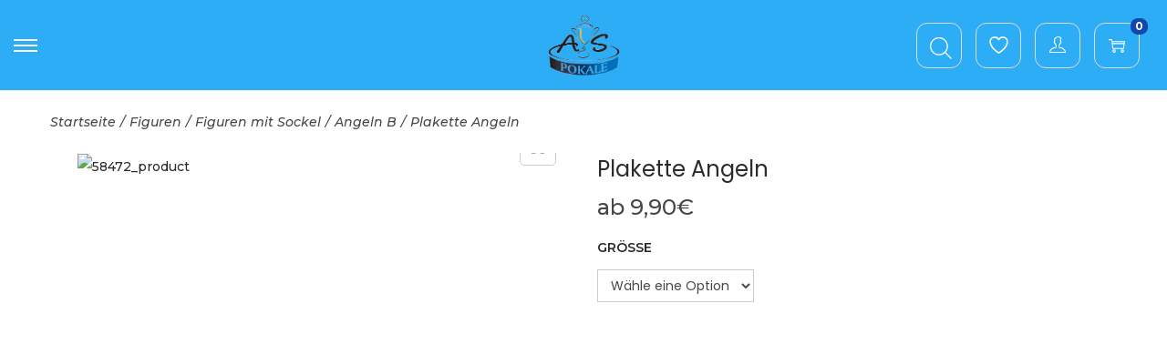

--- FILE ---
content_type: text/css
request_url: https://as-pokale.de/wp-content/plugins/yith-woocommerce-wishlist/assets/css/style.css?ver=4.11.0
body_size: 5957
content:
.yith-wcwl-popup{display:none}.yith-wcwl-popup-content h3{text-align:center;font-size:1.5em}.yith-wcwl-popup-content label{display:block}.yith-wcwl-popup-content select,.yith-wcwl-popup-content input[type=text]{padding:10px 7px}.yith-wcwl-popup-content .create{display:none}.yith-wcwl-popup-content .yith-wcwl-second-row{display:none}.yith-wcwl-popup-content .popup-description{text-align:center;font-weight:600;margin-bottom:15px}.yith-wcwl-popup-content .popup-description a.show-tab.active{cursor:inherit;color:inherit;pointer-events:none}.yith-wcwl-popup-content .wishlist-select{box-sizing:border-box}.yith-wcwl-popup-feedback{margin-top:2em;margin-bottom:2em}.yith-wcwl-popup-feedback p.feedback{margin-top:1.5em;text-align:center;font-size:1.1rem;font-weight:600}.yith-wcwl-popup-footer{margin:15px 0}.yith-wcwl-popup-footer .button.wishlist-submit{display:block;width:100%;text-align:center}.yith-wcwl-popup-content .heading-icon,.yith-wcwl-popup-feedback .heading-icon{text-align:center;display:block;font-size:70px;color:#333;margin-block:0 15px}.yith-wcwl-popup-content .heading-icon svg.yith-wcwl-icon-svg,.yith-wcwl-popup-content .heading-icon img,.yith-wcwl-popup-feedback .heading-icon svg.yith-wcwl-icon-svg,.yith-wcwl-popup-feedback .heading-icon img{width:70px;height:70px}.pp_pic_holder.pp_woocommerce.feedback{max-width:450px !important}.pp_pic_holder.pp_woocommerce.feedback .pp_content{width:auto !important}.yith-wcwl-add-button.with-dropdown{position:relative;padding:15px 0}.yith-wcwl-add-button.show-dropdown ul.yith-wcwl-dropdown{display:block}.yith-wcwl-add-button ul.yith-wcwl-dropdown li{padding:15px;padding-left:0;text-transform:uppercase;font-size:.8em}.yith-wcwl-add-button ul.yith-wcwl-dropdown li:before{font-family:FontAwesome;content:"";margin-right:15px}.yith-wcwl-add-button ul.yith-wcwl-dropdown li:not(:last-child){border-bottom:1px solid #cdcdcd}.yith-wcwl-add-button ul.yith-wcwl-dropdown li a{font-size:1em !important;color:inherit;box-shadow:none}.yith-wcwl-add-button ul.yith-wcwl-dropdown li a:hover{color:initial}.yith-wcwl-add-to-wishlist .yith-wcwl-add-button{display:flex;flex-direction:column;align-items:center}.yith-wcwl-add-to-wishlist a.button:not(.theme-button-style){padding:7px 10px}.yith-wcwl-add-to-wishlist svg.yith-wcwl-icon-svg,.yith-wcwl-add-to-wishlist .add_to_wishlist img{height:auto;width:25px;color:var(--add-to-wishlist-icon-color, #000)}.yith-wcwl-add-to-wishlist.exists svg.yith-wcwl-icon-svg{color:var(--added-to-wishlist-icon-color, #000)}.yith-wcwl-wishlistaddedbrowse{display:flex;flex-direction:column;align-items:center}.yith-wcwl-wishlistaddedbrowse .feedback{display:flex;align-items:center;justify-content:center;gap:5px;text-wrap:balance}.yith-wcwl-add-to-wishlist--single .yith-wcwl-add-button ul.yith-wcwl-dropdown{left:0}.yith-wcwl-add-button ul.yith-wcwl-dropdown{display:none;list-style:none;margin-bottom:0;padding:5px 25px;background:#fff;position:absolute;z-index:15;top:100%;border:1px solid #cdcdcd;outline-offset:-10px;left:50%;min-width:200px}.yith-wcwl-add-to-wishlist .separator+[data-title]{display:inline-block}.yith-wcwl-add-to-wishlist .with-tooltip{position:relative}.yith-wcwl-tooltip{z-index:10;padding:5px 10px;border-radius:5px;text-align:center;top:calc(100% + 5px);pointer-events:none;cursor:initial;font-size:.6875rem;line-height:normal;display:none}.with-dropdown .yith-wcwl-tooltip{top:auto;bottom:calc(100% + 10px)}.with-tooltip .yith-wcwl-tooltip{position:absolute;left:50%;transform:translateX(-50%)}.with-tooltip .yith-wcwl-tooltip:before{content:"";display:block;position:absolute;top:0;left:50%;transform:translate(-50%, -95%);width:0;height:0;background:rgba(0,0,0,0) !important;border-left:5px solid rgba(0,0,0,0) !important;border-right:5px solid rgba(0,0,0,0) !important;border-bottom:5px solid}.with-dropdown .with-tooltip .yith-wcwl-tooltip:before{bottom:-5px;top:auto;border-left:5px solid rgba(0,0,0,0);border-right:5px solid rgba(0,0,0,0);border-top:5px solid;border-bottom:none}#yith-wcwl-popup-message{font-weight:700;line-height:50px;text-align:center;background:#fff;-webkit-box-shadow:0 0 15px rgba(0,0,0,.3);-moz-box-shadow:0 0 15px rgba(0,0,0,.3);box-shadow:0 0 15px rgba(0,0,0,.3);position:fixed;top:50%;left:50%;padding:7px 40px;z-index:10000}.woocommerce .yith-wcwl-add-button a.button.alt:not(.theme-button-style){background-color:var(--color-add-to-wishlist-background, #333333);background:var(--color-add-to-wishlist-background, #333333);color:var(--color-add-to-wishlist-text, #ffffff);border-color:var(--color-add-to-wishlist-border, #333333);border-radius:var(--rounded-corners-radius, 16px)}.woocommerce .yith-wcwl-add-button a.button.alt:not(.theme-button-style):hover{background-color:var(--color-add-to-wishlist-background-hover, #4f4f4f);background:var(--color-add-to-wishlist-background-hover, #4f4f4f);color:var(--color-add-to-wishlist-text-hover, #ffffff);border-color:var(--color-add-to-wishlist-border-hover, #4f4f4f)}.yith-wcwl-tooltip,.with-tooltip .yith-wcwl-tooltip:before,.with-dropdown .with-tooltip .yith-wcwl-tooltip:before{background-color:var(--tooltip-color-background, #333333);border-bottom-color:var(--tooltip-color-background, #333333);border-top-color:var(--tooltip-color-background, #333333);color:var(--tooltip-color-text, #ffffff)}.wishlist-title{display:inline-block}.wishlist-title:hover a.show-title-form{visibility:visible}.wishlist-title h2{display:inline-block;padding:5px}.wishlist-title a.show-title-form{cursor:pointer;visibility:hidden;display:inline-flex;align-items:center;padding:2px 7px;gap:5px}.wishlist-title a.show-title-form svg.yith-wcwl-icon-svg,.wishlist-title a.show-title-form img{width:20px}.wishlist-title.wishlist-title-with-form h2:hover{background:#efefef}.hidden-title-form{position:relative;margin:25px 0 39px}.hidden-title-form .edit-title-buttons{position:absolute;right:5px;top:calc(50% - 15px)}.hidden-title-form>input[type=text]{padding-right:65px;line-height:1;min-height:30px}.hidden-title-form a{cursor:pointer;display:inline-block;width:30px;height:30px;line-height:30px;text-align:center;vertical-align:middle;font-size:1.3em}.hidden-title-form a i{margin:0;display:inline-block}.yes-js .hidden-title-form{display:none}table.wishlist_table{font-size:80%}table.wishlist_table.shop_table{width:100%}table.wishlist_table.shop_table .product-remove{width:0}table.wishlist_table.shop_table .product-remove>div{display:flex;align-items:center;justify-content:center}table.wishlist_table tr{position:relative}table.wishlist_table tr th{text-align:center}table.wishlist_table tr th.product-checkbox{vertical-align:middle;width:40px}table.wishlist_table tr th.product-remove{vertical-align:middle;width:40px}table.wishlist_table tr th.product-thumbnail{width:80px}table.wishlist_table tr th.product-name{text-align:left}table.wishlist_table thead th{border-top:1px solid;padding:16px 12px}table.wishlist_table tbody td{padding:16px 12px}table.wishlist_table thead th,table.wishlist_table tbody td{border-color:#e7e7e7}table.wishlist_table tbody td.wishlist-empty,p.wishlist-empty{text-align:center;margin:100px 0}.wishlist_table tr td,.wishlist_table tr th.wishlist-delete,.wishlist_table tr th.product-checkbox{text-align:center}.wishlist_table tr td.product-thumbnail,.wishlist_table tr td.product-name,.wishlist_table tr td.wishlist-name,.wishlist_table tr td.wishlist-privacy,.wishlist_table tfoot td{text-align:left}.wishlist_table tr td.product-remove{padding:16px 0}.wishlist_table tr td.product-thumbnail a{display:block;border:none;max-width:80px}.wishlist_table tr td.product-thumbnail a img{width:100%}.wishlist_table tr td.product-arrange{cursor:grab}.wishlist_table tr td.product-arrange:active{cursor:grabbing}.wishlist_table .product-stock-status span.wishlist-in-stock{color:#297e29}.wishlist_table .product-stock-status span.wishlist-out-of-stock{color:red}.wishlist_table .product-add-to-cart span.dateadded{display:block}.wishlist_table .product-add-to-cart a{display:table !important;margin:0 auto 5px !important;text-align:center}.wishlist_table .product-add-to-cart a.button{padding:6px 25px !important;display:inline-flex !important}.wishlist_table .product-add-to-cart a>img{display:inline;max-width:2em}.wishlist_table .product-add-to-cart .variations_form,.wishlist_table .product-add-to-cart.yith_wccl_is_custom .variations_form .variations{margin:15px 0}.wishlist_table .price-variation{display:block}.wishlist_table .price-variation.decrease .variation-rate{color:red}.wishlist_table .price-variation .old-price{display:block}.wishlist_table a.button{white-space:normal;margin-bottom:5px !important}.wishlist_table.modern_grid{list-style:none;margin:0 -7px 35px;font-size:0}.wishlist_table.modern_grid li{display:inline-block;vertical-align:top;width:33.33%;padding:0 7px;margin-bottom:15px}.wishlist_table.modern_grid li.wishlist-empty,.wishlist_table.images_grid li.wishlist-empty{width:100%;font-size:1rem;text-align:center;margin:50px 0}.wishlist_table.images_grid li.show{z-index:10}.wishlist_table.images_grid.products li.product.first,.wishlist_table.images_grid.products li.product.last{clear:none}.wishlist_table.images_grid.columns-2.products li.product:nth-of-type(2n+1),.wishlist_table.images_grid.columns-3.products li.product:nth-of-type(3n+1),.wishlist_table.images_grid.columns-4.products li.product:nth-of-type(4n+1),.wishlist_table.images_grid.columns-5.products li.product:nth-of-type(5n+1),.wishlist_table.images_grid.columns-6.products li.product:nth-of-type(6n+1){clear:both}.wishlist_table.modern_grid li .item-wrapper{display:table;margin:0 -7px}.wishlist_table.modern_grid li .product-thumbnail,.wishlist_table.modern_grid li .item-details{display:table-cell;vertical-align:top;box-sizing:border-box;width:50%;padding:0 7px;font-size:1rem}.wishlist_table.modern_grid li .product-thumbnail,.wishlist_table.images_grid li .product-thumbnail{position:relative}.wishlist_table.modern_grid li .product-thumbnail .product-checkbox,.wishlist_table.images_grid li .product-thumbnail .product-checkbox{position:absolute;top:7px;left:15px;z-index:2}.wishlist_table.modern_grid li .product-thumbnail>a{display:block}.wishlist_table.modern_grid li .product-thumbnail>a img{display:block}.wishlist_table.images_grid li.show .product-thumbnail>a img,.wishlist_table.images_grid li:hover .product-thumbnail>a img{filter:brightness(1.1)}.wishlist_table.modern_grid.wishlist_view li .item-details{position:relative}.wishlist_table.modern_grid.wishlist_view li .item-details:before{content:"";display:block;top:0;bottom:0;left:7px;background:#fff;position:absolute;right:7px;z-index:0;border:1px solid #cdcdcd}.wishlist_table.images_grid li .item-details{display:none;position:absolute;z-index:2;bottom:15px;left:calc(50% - 150px);width:300px;background:#fff;padding:10px 20px;-webkit-box-shadow:0 0 15px rgba(0,0,0,.3);-moz-box-shadow:0 0 15px rgba(0,0,0,.3);box-shadow:0 0 15px rgba(0,0,0,.3)}.wishlist_table.images_grid li.show .item-details{display:block}.wishlist_table.modern_grid li .item-details .item-details-wrapper{padding:15px 20px;line-height:normal;position:relative}.wishlist_table.images_grid li .item-details a.close{position:absolute;top:10px;right:20px}.wishlist_table.modern_grid li .item-details h3,.wishlist_table.images_grid li .item-details h3,.wishlist_table.mobile li .item-details h3{margin-bottom:7px}.wishlist_table.modern_grid li .item-details table.item-details-table,.wishlist_table.images_grid li .item-details table.item-details-table,.wishlist_table.mobile li .item-details table.item-details-table,.wishlist_table.mobile li table.additional-info{border:none;margin-bottom:7px}.wishlist_table.modern_grid li .item-details table.item-details-table td,.wishlist_table.images_grid li .item-details table.item-details-table td,.wishlist_table.mobile li .item-details table.item-details-table td,.wishlist_table.mobile li table.additional-info td{border:none;font-size:.8em;padding:3px;vertical-align:top}.wishlist_table.modern_grid li .item-details table.item-details-table td.label,.wishlist_table.images_grid li .item-details table.item-details-table td.label,.wishlist_table.mobile li .item-details table.item-details-table td.label,.wishlist_table.mobile li table.additional-info td.label{text-align:left;font-weight:700;width:40%}.wishlist_table.modern_grid li .item-details table.item-details-table td.value,.wishlist_table.images_grid li .item-details table.item-details-table td.value,.wishlist_table.mobile li .item-details table.item-details-table td.value,.wishlist_table.mobile li table.additional-info td.value{text-align:right}.wishlist_table.modern_grid li .item-details table.item-details-table td.value a.selectBox{margin-right:0}.wishlist_table.modern_grid li .item-details table.item-details-table td.value input,.wishlist_table.images_grid li .item-details table.item-details-table td.value input,.wishlist_table.mobile li table.additional-info td.value input{width:auto}.wishlist_table.modern_grid li .item-details .product-add-to-cart,.wishlist_table.images_grid li .item-details .product-add-to-cart{text-align:center;margin-bottom:7px}.wishlist_table.modern_grid li .item-details .move-to-another-wishlist,.wishlist_table.images_grid li .item-details .move-to-another-wishlist{text-align:center;margin-bottom:7px}.wishlist_table.modern_grid li .item-details .product-remove,.wishlist_table.images_grid li .item-details .product-remove{text-align:right}.wishlist_table.modern_grid li .item-details .product-remove a,.wishlist_table.images_grid li .item-details .product-remove a{border:none;border-radius:0;display:inline-block}.wishlist_table.mobile{list-style:none;margin-left:0}.wishlist_table.mobile li{margin-bottom:7px}.wishlist_table.mobile li .product-checkbox{display:inline-block;width:20px;vertical-align:top}.wishlist_table.mobile li .item-wrapper{display:inline-block;width:calc(100% - 25px);vertical-align:top;margin-bottom:7px}.wishlist_table.wishlist_manage_table.mobile li.wishlist-empty{text-align:center}.wishlist_table.wishlist_manage_table.mobile li .item-wrapper{width:100%}.wishlist_table.mobile li .item-wrapper .product-thumbnail{display:inline-block;max-width:60px;margin-right:10px}.wishlist_table.mobile li .item-wrapper .item-details{display:inline-block;width:calc(100% - 80px);vertical-align:top}.wishlist_table.mobile.with-checkbox li .additional-info-wrapper{padding-left:20px}.wishlist_table.mobile li .additional-info-wrapper .product-add-to-cart,.wishlist_table.mobile li .additional-info-wrapper .move-to-another-wishlist{text-align:center;margin-bottom:7px}.wishlist_table.mobile li .additional-info-wrapper .product-remove{text-align:right}a.add_to_wishlist{cursor:pointer}.yith-wcwl-add-to-wishlist .feedback .yith-wcwl-icon{margin-right:5px}.yith-wcwl-add-to-wishlist a.add_to_wishlist>img,.yith-wcwl-add-to-wishlist a.move_to_another_wishlist>img,.yith-wcwl-add-to-wishlist a.delete_item>img{max-width:32px;display:inline-block;margin-right:10px}.yith-wcwl-add-to-wishlist a.add_to_wishlist>.yith-wcwl-icon-svg,.yith-wcwl-add-to-wishlist a.move_to_another_wishlist>.yith-wcwl-icon-svg,.yith-wcwl-add-to-wishlist a.delete_item>.yith-wcwl-icon-svg{vertical-align:bottom}a.add_to_wishlist+a.view-wishlist,a.delete_item+a.view-wishlist{margin-left:15px}.summary .single_add_to_wishlist.button,div.product .woocommerce-price-and-add .single_add_to_wishlist.button{margin:0}.wishlist_table .add_to_cart.button{padding:7px 12px;line-height:normal}.yith-wcwl-add-to-wishlist{margin-top:10px}.yith-wcwl-add-button>a i,.wishlist_table .add_to_cart.button i,.wishlist_table .ask-an-estimate-button i,.wishlist-title a.show-title-form i,.hidden-title-form button i,.yith-wcwl-wishlist-new button i,.wishlist_manage_table tfoot button.submit-wishlist-changes i,.wishlist_manage_table tfoot a.create-new-wishlist i,.yith-wcwl-wishlist-search-form button.wishlist-search-button i{margin-right:10px}.wishlist_table .add_to_cart.button,.yith-wcwl-add-button a.add_to_wishlist,.yith-wcwl-popup-button a.add_to_wishlist,.wishlist_table a.ask-an-estimate-button,.wishlist-title a.show-title-form,.hidden-title-form a.hide-title-form,.woocommerce .yith-wcwl-wishlist-new button,.wishlist_manage_table a.create-new-wishlist,.wishlist_manage_table button.submit-wishlist-changes,.yith-wcwl-wishlist-search-form button.wishlist-search-button{margin:0;box-shadow:none;text-shadow:none}.yith-wcwl-add-button .add_to_wishlist svg.yith-wcwl-icon-svg,.yith-wcwl-add-button .add_to_wishlist img{margin-right:5px}.add-to-wishlist-before_image{position:relative}.add-to-wishlist-before_image .yith-wcwl-add-to-wishlist{position:absolute;z-index:10;margin:0;top:10px;left:10px}.add-to-wishlist-before_image .yith-wcwl-add-to-wishlist .with-dropdown{padding:0}.add-to-wishlist-before_image .yith-wcwl-add-to-wishlist .add_to_wishlist,.add-to-wishlist-before_image .yith-wcwl-add-to-wishlist .disabled_item,.add-to-wishlist-before_image .yith-wcwl-add-to-wishlist .open-pretty-photo{font-size:0;background:none}.add-to-wishlist-before_image .yith-wcwl-add-to-wishlist .delete_item,.add-to-wishlist-before_image .yith-wcwl-add-to-wishlist .move_to_another_wishlist{font-size:0}.add-to-wishlist-before_image .yith-wcwl-add-to-wishlist .feedback{display:none}.add-to-wishlist-before_image .yith-wcwl-add-to-wishlist .feedback+a{font-size:0;background:none}.add-to-wishlist-before_image .yith-wcwl-add-to-wishlist i{font-size:1.6rem;margin:0}.add-to-wishlist-before_image .yith-wcwl-add-to-wishlist img{margin:0}.woocommerce .wishlist-title{margin-bottom:30px}.woocommerce .wishlist-title h2{vertical-align:middle;margin-bottom:0}.woocommerce .hidden-title-form button{padding:7px 24px;vertical-align:middle;border:none;position:relative}.woocommerce .hidden-title-form button:active{top:1px}.woocommerce .back-to-all-wishlists{margin-bottom:20px}.woocommerce #content table.wishlist_table.cart a.remove{color:#c3c3c3;margin:0 auto}.woocommerce #content table.wishlist_table.cart a.remove:hover{background-color:#c3c3c3;color:#fff}.yith-wcwl-share{margin-bottom:35px}.yith-wcwl-share h4.yith-wcwl-share-title{margin:10px 0}.yith-wcwl-share ul{margin:5px 0;padding:0;display:flex;gap:5px;align-items:center}.yith-wcwl-share li a{color:#fff;text-align:center;text-decoration:none;line-height:1;padding:5px;display:grid;place-items:center;border:none;min-width:26px;min-height:26px;border-radius:5px}.yith-wcwl-share li a:hover{color:#fff}.yith-wcwl-share li a>img{max-width:1em}.yith-wcwl-share li a svg{width:15px;height:15px}.yith-wcwl-share li a.email svg{width:17px;height:17px}.yith-wcwl-share ul li,.entry-content .yith-wcwl-share ul li{display:inline-block;margin-left:0;margin-right:0}.copy-trigger{cursor:pointer}.yith_wcwl_wishlist_footer>div{margin-bottom:15px}.yith_wcwl_wishlist_footer .yith_wcwl_wishlist_bulk_action{float:left}.yith_wcwl_wishlist_footer .yith_wcwl_wishlist_bulk_action label{display:inline-block;margin-right:10px}.yith_wcwl_wishlist_footer .yith_wcwl_wishlist_bulk_action #bulk_actions{min-width:250px}.yith_wcwl_wishlist_footer .yith_wcwl_wishlist_bulk_action input[type=submit]{margin:0;margin-left:10px}.yith_wcwl_wishlist_footer .yith_wcwl_wishlist_update{float:right}.yith_wcwl_wishlist_footer .yith-wcwl-share{float:left;clear:both}.yith_wcwl_wishlist_footer .yith_wcwl_footer_additional_action{float:right;display:flex;gap:15px}.yith_wcwl_wishlist_footer .yith_wcwl_footer_additional_action>*{vertical-align:middle}.yith_wcwl_wishlist_footer .yith_wcwl_footer_additional_action button,.yith_wcwl_wishlist_footer .yith_wcwl_footer_additional_action input[type=submit],.yith_wcwl_wishlist_footer .yith_wcwl_footer_additional_action a{margin:0}.yith_wcwl_wishlist_footer .yith_wcwl_footer_additional_action,.yith_wcwl_wishlist_update+.yith_wcwl_footer_additional_action{clear:both}.wishlist-page-links{clear:both}#move_to_another_wishlist{display:none}.yith-wcwl-wishlist-new{padding:20px 0}.yith-wcwl-popup-content .yith-wcwl-wishlist-new{padding:0}.yith-wcwl-wishlist-new .wishlist-name{display:inline-block}.yith-wcwl-wishlist-new .wishlist-privacy-radio label{display:block}.yith-wcwl-popup-content .create-wishlist-button{margin-top:15px;width:100%}#create_new_wishlist{display:none}.wishlist_manage_table select{vertical-align:middle;margin-right:10px}.wishlist_manage_table td.wishlist-name .wishlist-title{margin-bottom:0}.wishlist_manage_table td.wishlist-name .wishlist-title .show-title-form{display:inline-block;padding:0;border:none;background:none;top:0;margin:0}.wishlist_manage_table td.wishlist-name a.show-title-form i{padding:5px;margin:0}.wishlist_manage_table td.wishlist-name:hover a.show-title-form{visibility:visible}.wishlist_manage_table td.wishlist-name .hidden-title-form{margin:0 !important;width:100%}.wishlist_manage_table td.wishlist-name .hidden-title-form input[type=text]{width:100%;min-width:0}.wishlist_manage_table td.wishlist-name .hidden-title-form{position:relative}table.wishlist_manage_table tfoot td{text-align:right;padding:24px 12px}.wishlist_manage_table tfoot button.submit-wishlist-changes{padding:7px 24px;vertical-align:middle;border:1px solid;border-radius:3px;position:relative;line-height:normal}.wishlist_manage_table tfoot button.submit-wishlist-changes:active{top:1px}.wishlist_manage_table tfoot a.create-new-wishlist{vertical-align:middle;line-height:normal;padding:7px 24px}.wishlist_manage_table.modern_grid li.wishlist-empty{margin:50px 0}.wishlist_manage_table.modern_grid li .item-wrapper{display:block;margin:0;padding:40px 50px;background:#fff;border:1px solid #cdcdcd}.wishlist_manage_table.modern_grid li .product-thumbnail,.wishlist_manage_table.modern_grid li .item-details{display:block;width:100%;padding:0}.wishlist_manage_table.modern_grid li .item-details .hidden-title-form{width:100%}.wishlist_manage_table.modern_grid li .product-thumbnail .placeholder-item.empty-box{display:flex;background:#f2f2f2;min-height:400px;align-items:center;justify-content:center;margin-bottom:15px}.wishlist_manage_table.modern_grid li .product-thumbnail .placeholder-item.empty-box p{font-size:1em;line-height:1.5em;font-weight:600}.wishlist_manage_table.modern_grid li .product-thumbnail img:first-child{width:100%;margin-bottom:15px}.wishlist_manage_table.modern_grid li .product-thumbnail img{width:calc(50% - 8px)}.wishlist_manage_table.modern_grid li .product-thumbnail img:nth-child(3){margin-left:15px}.wishlist_manage_table.modern_grid li .wishlist-title-with-form{display:block}.wishlist_manage_table.modern_grid li .wishlist-title-with-form h3{display:inline-block}.wishlist_manage_table.modern_grid li .wishlist-title-with-form .show-title-form,.wishlist_manage_table.modern_grid li .wishlist-title-with-form .show-title-form:hover{visibility:visible;float:right;margin:0;background:none;color:inherit}.wishlist_manage_table.modern_grid li .wishlist-title-with-form .show-title-form i{margin:0}.wishlist_manage_table.modern_grid li .hidden-title-form{margin-top:0 !important}.wishlist_manage_table.modern_grid li .hidden-title-form input[type=text]{width:100%;min-width:0}.wishlist_manage_table.mobile li{margin-bottom:30px}.wishlist_manage_table.mobile li .item-wrapper .item-details{width:100%}.wishlist_manage_table.mobile li .item-details .hidden-title-form{position:relative}.wishlist_manage_table.mobile li .item-details .hidden-title-form input[type=text]{width:100%}.wishlist_manage_table.mobile li .item-wrapper .item-details .wishlist-title{display:block;border-bottom:1px solid #cdcdcd;position:relative}.wishlist_manage_table.mobile li .item-wrapper .item-details .wishlist-title-with-form a.show-title-form{position:absolute;right:0;top:0;visibility:visible}.wishlist_manage_table.mobile li .item-wrapper .item-details .wishlist-title-with-form a.show-title-form i{margin-right:0}.wishlist_manage_table.mobile li .item-details table.item-details-table td.value a.selectBox{margin-right:0}.wishlist_manage_table.mobile li .item-details table.item-details-table td.value a.wishlist-download{float:left}.yith-wcwl-wishlist-search-form{text-align:center;padding:20px 0}.yith-wcwl-wishlist-search-form #wishlist_search{display:inline-block;max-width:300px;vertical-align:middle}.yith-wcwl-wishlist-search-form button.wishlist-search-button{display:inline-block;padding:7px 24px;vertical-align:middle;border:1px solid;border-radius:3px;position:relative;line-height:normal}.yith-wcwl-wishlist-search-form button.wishlist-search-button i{margin:0}.yith-wcwl-wishlist-search-form button.wishlist-search-button:active{top:1px}.yith-wcwl-search-results .wishlist-owner{text-align:left}.yith-wcwl-search-results .wishlist-owner .thumb{display:inline-block;margin-right:15px}.woocommerce .wishlist_table a.add_to_cart.button.alt:not(.yith-wcwl-themed-button-style){background:var(--color-add-to-cart-background, #333333);color:var(--color-add-to-cart-text, #ffffff);border-color:var(--color-add-to-cart-border, #333333);border-radius:var(--add-to-cart-rounded-corners-radius, 16px)}.woocommerce .wishlist_table a.add_to_cart.button.alt:not(.yith-wcwl-themed-button-style):hover{background:var(--color-add-to-cart-background-hover, #4f4f4f);color:var(--color-add-to-cart-text-hover, #ffffff);border-color:var(--color-add-to-cart-border-hover, #4f4f4f)}.woocommerce .hidden-title-form button,.yith-wcwl-wishlist-new .create-wishlist-button,.wishlist_manage_table tfoot button.submit-wishlist-changes,.yith-wcwl-wishlist-search-form button.wishlist-search-button{background:var(--color-button-style-1-background, #333333);color:var(--color-button-style-1-text, #ffffff);border-color:var(--color-button-style-1-border, #333333)}.woocommerce .hidden-title-form button:hover,.yith-wcwl-wishlist-new .create-wishlist-button:hover,.wishlist_manage_table tfoot button.submit-wishlist-changes:hover,.yith-wcwl-wishlist-search-form button.wishlist-search-button:hover{background:var(--color-button-style-1-background-hover, #333333);color:var(--color-button-style-1-text-hover, #ffffff);border-color:var(--color-button-style-1-border-hover, #333333)}.woocommerce .wishlist-title a.show-title-form,.woocommerce .hidden-title-form a.hide-title-form,.wishlist_manage_table tfoot a.create-new-wishlist{background:var(--color-button-style-2-background, #333333);color:var(--color-button-style-2-text, #ffffff);border-color:var(--color-button-style-2-border, #333333)}.woocommerce .wishlist-title a.show-title-form:hover,.woocommerce .hidden-title-form a.hide-title-form:hover,.wishlist_manage_table tfoot a.create-new-wishlist:hover{background:var(--color-button-style-2-background-hover, #333333);color:var(--color-button-style-2-text-hover, #ffffff);border-color:var(--color-button-style-2-border-hover, #333333)}.woocommerce table.shop_table.wishlist_table tr td{background:var(--color-wishlist-table-background, #ffffff);color:var(--color-wishlist-table-text, #6d6c6c);border-color:var(--color-wishlist-table-border, #cccccc)}.wishlist_table thead tr th,.wishlist_table tfoot td td,.widget_yith-wcwl-lists ul.dropdown li.current a,.widget_yith-wcwl-lists ul.dropdown li a:hover,.selectBox-dropdown-menu.selectBox-options li.selectBox-selected a,.selectBox-dropdown-menu.selectBox-options li.selectBox-hover a{background:var(--color-headers-background, #f4f4f4)}.yith-wcwl-share li a{color:var(--color-share-button-color, #ffffff)}.yith-wcwl-share li a:hover{color:var(--color-share-button-color-hover, #ffffff)}.yith-wcwl-share a.facebook{background:var(--color-fb-button-background, #39599e)}.yith-wcwl-share a.facebook:hover{background:var(--color-fb-button-background-hover, #39599e)}.yith-wcwl-share a.twitter{background:var(--color-tw-button-background, #45afe2)}.yith-wcwl-share a.twitter:hover{background:var(--color-tw-button-background-hover, #39599e)}.yith-wcwl-share a.pinterest{background:var(--color-pr-button-background, #ab2e31)}.yith-wcwl-share a.pinterest:hover{background:var(--color-pr-button-background-hover, #39599e)}.yith-wcwl-share a.email{background:var(--color-em-button-background, #fbb102)}.yith-wcwl-share a.email:hover{background:var(--color-em-button-background-hover, #39599e)}.yith-wcwl-share a.whatsapp{background:var(--color-wa-button-background, #00a901)}.yith-wcwl-share a.whatsapp:hover{background:var(--color-wa-button-background-hover, #39599e)}.woocommerce a.selectBox{background:#fff;min-width:100px;margin-right:10px;color:inherit}.woocommerce a.selectBox,.woocommerce a.selectBox:hover{border-bottom:1px solid #bbb !important}.woocommerce a.selectBox:hover{color:inherit}.woocommerce a.selectBox:focus{border:1px solid #ccc}.selectBox-dropdown .selectBox-label{vertical-align:middle;padding:3px 8px}.selectBox-dropdown .selectBox-arrow{border:none;background:url(../images/jquery.selectBox-arrow.png) center right no-repeat}.selectBox-dropdown.selectBox-menuShowing .selectBox-arrow{background:url(../images/jquery.selectBox-arrow.png) center left no-repeat}.selectBox-dropdown-menu{border-bottom-left-radius:3px;border-bottom-right-radius:3px;padding:5px;font-size:80%}.selectBox-dropdown-menu li a{color:inherit;padding:5px 8px;border-radius:3px}.selectBox-dropdown-menu a:hover{color:inherit;text-decoration:none}select.selectBox.change-wishlist{max-width:100px}.selectBox.change-wishlist{width:auto !important}.change-wishlist-selectBox-dropdown-menu{width:auto !important}.yith-wcwl-with-pretty-photo{overflow:hidden}.yith-wcwl-with-pretty-photo .pp_content{height:auto !important}.woocommerce .wishlist-fragment .blockUI.blockOverlay::before,.woocommerce .yith-wcwl-popup-form .blockUI.blockOverlay::before{display:none}.yith-wcwl-add-to-wishlist .ajax-loading{box-shadow:none !important;-moz-box-shadow:none !important;-webkit-box-shadow:none !important;display:inline !important;margin-left:5px;vertical-align:middle;visibility:hidden;width:16px !important;height:16px !important}.elementor-widget-wp-widget-yith-wcwl-lists ul.dropdown li,.widget_yith-wcwl-lists ul.dropdown li{padding:0}.elementor-widget-wp-widget-yith-wcwl-lists ul.dropdown>li a,.elementor-widget-wp-widget-yith-wcwl-lists ul.dropdown ul.lists>li a,.widget_yith-wcwl-lists ul.dropdown>li a,.widget_yith-wcwl-lists ul.dropdown ul.lists>li a{display:block;padding:5px 15px}.elementor-widget-wp-widget-yith-wcwl-lists ul.dropdown ul.lists>li a,.widget_yith-wcwl-lists ul.dropdown ul.lists>li a{padding:5px 25px}.elementor-widget-wp-widget-yith-wcwl-lists ul.dropdown>li.lists-section,.widget_yith-wcwl-lists ul.dropdown>li.lists-section{border-bottom:1px solid #e7e7e7}.elementor-widget-wp-widget-yith-wcwl-lists ul.dropdown ul.lists,.widget_yith-wcwl-lists ul.dropdown ul.lists{margin:0}.elementor-widget-wp-widget-yith-wcwl-items ul.product_list_widget,.widget_yith-wcwl-items ul.product_list_widget{margin-bottom:40px !important}.elementor-widget-wp-widget-yith-wcwl-items ul.product_list_widget::-webkit-scrollbar-thumb,.widget_yith-wcwl-items ul.product_list_widget::-webkit-scrollbar-thumb{border-radius:4px;background-color:rgba(0,0,0,.4);box-shadow:0 0 1px hsla(0,0%,100%,.4)}.elementor-widget-wp-widget-yith-wcwl-items ul.product_list_widget li,.widget_yith-wcwl-items ul.product_list_widget li{display:table}.elementor-widget-wp-widget-yith-wcwl-items ul.product_list_widget li:not(:last-child),.widget_yith-wcwl-items ul.product_list_widget li:not(:last-child){margin-bottom:10px}.elementor-widget-wp-widget-yith-wcwl-items ul.product_list_widget li .remove_from_all_wishlists,.elementor-widget-wp-widget-yith-wcwl-items ul.product_list_widget li .image-thumb,.elementor-widget-wp-widget-yith-wcwl-items ul.product_list_widget li .mini-cart-item-info,.widget_yith-wcwl-items ul.product_list_widget li .remove_from_all_wishlists,.widget_yith-wcwl-items ul.product_list_widget li .image-thumb,.widget_yith-wcwl-items ul.product_list_widget li .mini-cart-item-info{display:table-cell;vertical-align:middle}.elementor-widget-wp-widget-yith-wcwl-items p.empty-wishlist,.widget_yith-wcwl-items p.empty-wishlist{margin-bottom:0 !important}.elementor-widget-wp-widget-yith-wcwl-items .heading,.widget_yith-wcwl-items .heading{text-align:center;cursor:pointer}.elementor-widget-wp-widget-yith-wcwl-items .heading a,.widget_yith-wcwl-items .heading a{color:inherit}.elementor-widget-wp-widget-yith-wcwl-items .mini,.widget_yith-wcwl-items .mini{position:relative;display:flex}.elementor-widget-wp-widget-yith-wcwl-items .mini:hover .list,.widget_yith-wcwl-items .mini:hover .list{display:block}.elementor-widget-wp-widget-yith-wcwl-items .mini ul.product_list_widget,.widget_yith-wcwl-items .mini ul.product_list_widget{max-height:30vh;overflow-y:auto;margin-left:-20px}.elementor-widget-wp-widget-yith-wcwl-items .mini ul.product_list_widget::-webkit-scrollbar,.widget_yith-wcwl-items .mini ul.product_list_widget::-webkit-scrollbar{-webkit-appearance:none;width:7px}.elementor-widget-wp-widget-yith-wcwl-items .mini .heading,.widget_yith-wcwl-items .mini .heading{display:inline-block}.elementor-widget-wp-widget-yith-wcwl-items .mini .heading .items-counter i,.widget_yith-wcwl-items .mini .heading .items-counter i{font-size:25px}.elementor-widget-wp-widget-yith-wcwl-items .mini .heading .items-counter .items-count,.widget_yith-wcwl-items .mini .heading .items-counter .items-count{font-size:14px;line-height:20px}.elementor-widget-wp-widget-yith-wcwl-items .mini .list,.widget_yith-wcwl-items .mini .list{position:absolute;z-index:1;left:0;background:#fff;padding:25px 40px;min-width:300px;display:none;-webkit-box-shadow:0 0 15px rgba(0,0,0,.3);-moz-box-shadow:0 0 15px rgba(0,0,0,.3);box-shadow:0 0 15px rgba(0,0,0,.3)}.elementor-widget-wp-widget-yith-wcwl-items .mini .items-counter>a,.widget_yith-wcwl-items .mini .items-counter>a{display:flex;align-items:flex-end}.elementor-widget-wp-widget-yith-wcwl-items .mini .items-counter>a .heading-icon,.widget_yith-wcwl-items .mini .items-counter>a .heading-icon{display:flex}.elementor-widget-wp-widget-yith-wcwl-items .mini .items-counter>a .heading-icon svg.yith-wcwl-icon-svg,.elementor-widget-wp-widget-yith-wcwl-items .mini .items-counter>a .heading-icon img,.widget_yith-wcwl-items .mini .items-counter>a .heading-icon svg.yith-wcwl-icon-svg,.widget_yith-wcwl-items .mini .items-counter>a .heading-icon img{stroke-width:1.25;height:35px;width:35px}.elementor-widget-wp-widget-yith-wcwl-items .extended .heading h3:after,.widget_yith-wcwl-items .extended .heading h3:after{content:"";display:block;max-width:80px;border-bottom:1px solid #cdcdcd;margin:10px auto}.elementor-widget-wp-widget-yith-wcwl-items .extended .heading .items-counter,.widget_yith-wcwl-items .extended .heading .items-counter{position:relative;display:flex;align-items:center;justify-content:center}.elementor-widget-wp-widget-yith-wcwl-items .extended .heading .items-counter i,.widget_yith-wcwl-items .extended .heading .items-counter i{font-size:70px;position:relative;margin-bottom:10px}.elementor-widget-wp-widget-yith-wcwl-items .extended .heading .items-counter svg.yith-wcwl-icon-svg,.widget_yith-wcwl-items .extended .heading .items-counter svg.yith-wcwl-icon-svg{width:70px;height:70px}.elementor-widget-wp-widget-yith-wcwl-items .extended .heading .items-counter .items-count,.widget_yith-wcwl-items .extended .heading .items-counter .items-count{display:block;position:absolute;font-size:14px}.elementor-widget-wp-widget-yith-wcwl-items ul.product_list_widget li .remove_from_all_wishlists,.widget_yith-wcwl-items ul.product_list_widget li .remove_from_all_wishlists{font-size:1.2rem}.elementor-widget-wp-widget-yith-wcwl-items ul.product_list_widget li .image-thumb img,.widget_yith-wcwl-items ul.product_list_widget li .image-thumb img{margin-left:10px;max-width:40px}.elementor-widget-wp-widget-yith-wcwl-items ul.product_list_widget li .mini-cart-item-info,.widget_yith-wcwl-items ul.product_list_widget li .mini-cart-item-info{display:inline-block;vertical-align:middle;margin-left:10px}.elementor-widget-wp-widget-yith-wcwl-items ul.product_list_widget li .mini-cart-item-info a,.widget_yith-wcwl-items ul.product_list_widget li .mini-cart-item-info a{display:inline-block}.elementor-widget-wp-widget-yith-wcwl-items ul.product_list_widget li .mini-cart-item-info>*,.widget_yith-wcwl-items ul.product_list_widget li .mini-cart-item-info>*{display:block}.elementor-widget-wp-widget-yith-wcwl-items .show-wishlist,.elementor-widget-wp-widget-yith-wcwl-items a.add_all_to_cart,.widget_yith-wcwl-items .show-wishlist,.widget_yith-wcwl-items a.add_all_to_cart{display:block !important}.elementor-widget-wp-widget-yith-wcwl-items .show-wishlist,.widget_yith-wcwl-items .show-wishlist{margin-bottom:10px}.elementor-widget-wp-widget-yith-wcwl-items a.add_all_to_cart,.widget_yith-wcwl-items a.add_all_to_cart{text-align:center}@media(max-width: 768px){.yith_wcwl_wishlist_bulk_action select{width:100%;margin-bottom:15px}.yith_wcwl_wishlist_bulk_action input{float:right}.yith_wcwl_wishlist_footer .yith_wcwl_footer_additional_action{float:none}.yith_wcwl_wishlist_footer .yith_wcwl_footer_additional_action .ask-an-estimate-button{width:100%;text-align:center}}.yith-wcwl-pp-modal{position:fixed !important;top:50% !important;left:50% !important;transform:translate(-50%, -50%) !important;width:450px !important}.yith-wcwl-pp-modal .yith-wcwl-popup-form{padding:0}.yith-wcwl-pp-modal div.pp_content_container{padding:40px 35px;border-radius:15px;display:flex;box-shadow:rgba(24,53,62,.1) 0 11px 15px -7px,rgba(24,53,62,.07) 0px 24px 38px 3px,rgba(24,53,62,.06) 0px 9px 46px 8px;max-width:fit-content}.yith-wcwl-pp-modal div.pp_content_container .pp_content{width:380px !important}.yith-wcwl-pp-modal div.pp_content_container .pp_content .yith-wcwl-popup-content{padding:0}.yith-wcwl-pp-modal div.pp_content_container .pp_content .yith-wcwl-popup-content .heading-icon{margin-top:0}.yith-wcwl-pp-modal div.pp_content_container .pp_content .yith-wcwl-popup-content .create-wishlist-button{margin-bottom:0}.yith-wcwl-pp-modal div.pp_content_container .pp_content .yith-wcwl-popup-content .wishlist-select+.select2-container{width:100% !important}.yith-wcwl-pp-modal div.pp_content_container .pp_content .yith-wcwl-popup-content p.form-row.yith-wcwl-info-text{text-wrap:balance;text-align:center}.yith-wcwl-pp-modal div.pp_content_container .popup-description{margin-bottom:10px}.yith-wcwl-pp-modal div.pp_content_container .heading-icon{color:var(--modal-colors-icon, #007565);height:auto;max-height:90px}.yith-wcwl-pp-modal div.pp_content_container .heading-icon:not([id$=-light]):not(.yith-wcwl-icon-svg--light){stroke-width:1}.yith-wcwl-pp-modal div.pp_content_container .heading-icon:not([id$=-light]):not(.yith-wcwl-icon-svg--light) *{stroke-width:1}.yith-wcwl-pp-modal div.pp_content_container div.yith-wcwl-modal__content{padding:20px 55px 0;display:flex;flex-direction:column;gap:20px}.yith-wcwl-pp-modal div.pp_content_container div.yith-wcwl-popup-footer{margin-bottom:0}.yith-wcwl-pp-modal div.pp_content_container .popup_button,.yith-wcwl-pp-modal div.pp_content_container .create-wishlist-button,.yith-wcwl-pp-modal div.pp_content_container .ask-an-estimate-button{transition:.2s;background:var(--modal-colors-primary-button, #007565);color:var(--modal-colors-primary-button-text, #fff);border:none;border-radius:8px;width:100%;box-sizing:border-box;display:block;padding:13px 25px;text-align:center;text-decoration:none;font-size:14px}.yith-wcwl-pp-modal div.pp_content_container .popup_button:hover,.yith-wcwl-pp-modal div.pp_content_container .create-wishlist-button:hover,.yith-wcwl-pp-modal div.pp_content_container .ask-an-estimate-button:hover{color:var(--modal-colors-primary-button-text-hover, #fff);background:var(--modal-colors-primary-button-hover, #007565)}.yith-wcwl-pp-modal div.pp_content_container .popup_button .yith-wcwl-icon-svg,.yith-wcwl-pp-modal div.pp_content_container .popup_button img,.yith-wcwl-pp-modal div.pp_content_container .create-wishlist-button .yith-wcwl-icon-svg,.yith-wcwl-pp-modal div.pp_content_container .create-wishlist-button img,.yith-wcwl-pp-modal div.pp_content_container .ask-an-estimate-button .yith-wcwl-icon-svg,.yith-wcwl-pp-modal div.pp_content_container .ask-an-estimate-button img{display:none}.yith-wcwl-pp-modal div.pp_content_container .woocommerce-input-wrapper label.radio,.yith-wcwl-pp-modal div.pp_content_container .woocommerce-input-wrapper span.radiobutton{display:inline-block;float:left}.yith-wcwl-pp-modal div.pp_content_container .woocommerce-input-wrapper span.radiobutton{clear:left}.yith-wcwl-pp-modal div.pp_content_container .woocommerce-input-wrapper span.description{clear:both}.yith-wcwl-pp-modal div.pp_content_container .yith-wcwl-modal__secondary-button{transition:.2s;border-radius:5px;background:var(--modal-colors-secondary-button, #08a889);color:var(--modal-colors-secondary-button-text, #fff);border:none}.yith-wcwl-pp-modal div.pp_content_container .yith-wcwl-modal__secondary-button:hover{background:var(--modal-colors-secondary-button-hover, #08a889);color:var(--modal-colors-secondary-button-text-hover, #fff)}.yith-wcwl-pp-modal.feedback .pp_content_container{padding:20px 15px}.yith-wcwl-pp-modal select.change-wishlist,.yith-wcwl-pp-modal button.move-to-another-wishlist-button{box-sizing:border-box}/*# sourceMappingURL=style.css.map */


--- FILE ---
content_type: text/css
request_url: https://as-pokale.de/wp-content/themes/woostify-child/style.css?ver=2.4.2
body_size: 4474
content:
/*
 Theme Name: Woostify Child
 Theme URI: https://woostify.com/
 Description: Woostify WordPress theme example child theme.
 Author: Woostify
 Author URI: https://woostify.com/
 Template: woostify
 Version: 1.0.0
*/
@import url('https://fonts.googleapis.com/css2?family=Montserrat:ital,wght@0,100;0,200;0,300;0,400;0,500;0,600;0,700;0,800;0,900;1,100;1,200;1,300;1,400;1,500;1,600;1,700;1,800;1,900&display=swap');


body, h1, h2, h3, h4, h5, h6, div, p{
	font-family: 'Montserrat', sans-serif;
}
.banner_search form input[type="search"] {
    width: 100%;
    border: none;
    height: 60px;
    border-radius: 50px;
    font-size: 14px;
    padding: 0 20px;
}
.banner_search form input[type="submit"] {
    position: absolute;
    right: 0;
    height: 60px;
    background-image: url(images/search.png);
    width: 80px;
    background-color: transparent;
    border: none;
    font-size: 0;
    background-repeat: no-repeat;
    background-position: center;
    background-size: 20px;
}
.banner_search .elementor-widget-container {
    max-width: 951px;
    margin: 30px auto 0;
    position: relative;
}
.products .product-loop-content h2.woocommerce-loop-product__title {
    color: #000;
    font-size: 20px;
    min-height: 66px;
    padding: 0;
    line-height: normal;
	font-family: 'Montserrat', sans-serif;
}
section.related.products ul.products li h2.woocommerce-loop-product__title, .woostify-product-recently-viewed-section ul.products li h2.woocommerce-loop-product__title {
    font-size: 16px;
    line-height: normal;
    min-height: 50px;
}
section.related.products ul.products li, .woostify-product-recently-viewed-section ul.products li {
    padding: 15px;
}
.products .product-loop-content .product-loop-meta {
    height: auto;
}
.woostify-container  ul.products li .animated-meta {
    transform: translate(0) !important;
    display: grid;
    max-width: 200px;
    margin: auto;
}
.woostify-product-recently-viewed-section .woostify-product-recently-viewed-inner {
    border-top: none;
}
.site-tools .shop-cart-count, .site-tools .wishlist-item-count {
    position: absolute;
    bottom: -5px;
    right: -10px;
}
.topbar{
	display: none;
}
.topbar-item.topbar-right a:hover {
    color: #fff;
}
.topbar-item.topbar-right a {
    margin-left: 30px;
}
.woostify-container ul.products li.product {
    position: relative;
    border-radius: 20px;
    border: 2px solid #EDEDED;
    padding: 15px;
}
.woostify-container  ul.products li.product .product-loop-content {
    padding: 0 !important;
    margin-top: 20px;
}
.woostify-container  ul.products li .animated-meta span.price {
    flex: 0 0 100%;
    max-width: 100%;
    order: 1;
}
.woostify-container  ul.products li .animated-meta .add_to_cart_button {
    border: 2px solid #005F9D;
    color: #005F9D;
    border-radius: 0 !important;
    text-transform: uppercase;
    font-size: 14px;
    padding: 6px 15px;
    font-weight: 600;
    margin: 15px 0;
	font-family: "Gothic A1", Sans-serif;
}
.best_seller_section ul.products li.product {
    background-color: #fff;
    border: none;
}
.our_category ul.products li.product-category {
    border-radius: 0;
    border: none;
    padding: 0;
}
.our_category ul.products li.product-category:nth-child(2n){
	margin-top: 50px;
	margin-bottom: 0px;
}
.our_category ul.products li.product-category a {
    display: inline-block;
    width: 100%;
}
.our_category ul.products li.product-category a img {
    width: 100%;
}
.our_category ul.products .woocommerce-loop-category__title {
    text-align: left;
    font-family: Gothic A1;
    text-transform: capitalize;
}
.bessser_list ul {
    margin: 0;
    padding: 0;
    list-style: none;
}
.site-navigation nav.main-navigation > ul {
    text-align: left;
    padding-left: 30px;
}
.right_besser_sec .elementor-widget-wrap {max-width: 760px;padding: 0 60px !important;}
header .site-tools > .tools-icon {
    max-width: 50px;
    height: 50px;
    flex: 0 0 50px;
    border: 1px solid #ddd;
    border-radius: 12px;
    display: flex;
    align-items: center;
    justify-content: center;
}
header .site-tools .tools-icon .woostify-svg-icon svg {
	color: #ffffff;
    width: 18px;
    height: 18px;
}
.bessser_list ul li {
    background-color: #C8D7EE;
    padding: 12px 20px;
    margin: 10px 0;
    border-radius: 15px;
    color: #000;
    display: inline-block;
    float: right;
}
.bessser_list ul li:nth-child(3n + 2) {
    width: calc(100% - 60px);
}
.bessser_list ul li:nth-child(3n) {
    width: calc(100% - 30px);
}
.our_category ul.products .woocommerce-loop-category__title mark.count {
    display: none;
}
.site-tools .tools-icon .woostify-svg-icon svg {
    width: 20px;
    height: 20px;
}
.offer_project_row .elementor-widget-text-editor {
    background: rgba(120, 146, 169, 0.84);
    padding: 35px;
    position: absolute;
    bottom: 0;
    left: 0;
    width: 82% !important;
    right: 0;
    margin: auto;
}
.offer_project_row .elementor-widget-text-editor .elementor-widget-container {
    display: flex;
    flex-wrap: wrap;
    vertical-align: top;
}
.offer_project_row .elementor-widget-text-editor .elementor-widget-container h3 {
    color: #fff;
    font-size: 20px;
    font-family: "ABeeZee", sans-serif;
    font-weight: normal;
    margin: 0;
    display: inline-block;
    flex: 0 0 200px;
    max-width: 200px;
}
.offer_project_row .elementor-widget-text-editor .elementor-widget-container p a {
    display: block;
    background-color: #fff;
    width: 100%;
    text-align: center;
    text-transform: uppercase;
    line-height: normal;
    padding: 12px 0;
    font-weight: 600;
}
.offer_project_row .elementor-widget-text-editor .elementor-widget-container h2 {
    color: #EBC91E;
    font-family: "ABeeZee", sans-serif;
    font-size: 55px;
    font-weight: normal;
    margin: 0;
    line-height: normal;
    flex: 0 0 140px;
    max-width: 140px;
}
.site-footer .wp-block-column .widget.widget_nav_menu {
    width: 100%;
}
footer .widget.widget_nav_menu h2, .site-footer-widget .widget h2 {
    font-size: 20px;
    text-transform: uppercase;
    font-weight: 500 !important;
}
.site-footer-widget .widget figure.wp-block-image {
    margin-top: 28px;
}
.site-footer li a {
    color: #000;
}
.site-footer .site-info {
    justify-content: center;
    background-color: #D2DFF3;
    border: none;
    padding: 22px 0;
}
.site-footer .site-info .site-infor-col:last-child {
    display: none;
}
.site-footer .woostify-container {
    padding: 0;
}
.site-footer .site-info .site-infor-col {
    font-size: 16px;
    color: #000;
    line-height: normal;
}
.offer_project_row .elementor-widget-text-editor .elementor-widget-container p {
    color: #fff;
    font-family: "ABeeZee", sans-serif;
    letter-spacing: 1px;
    line-height: 26px;
    margin: 20px 0;
    flex: 0 0 100%;
    max-width: 100%;
}
footer .widget-title, footer .widgettitle {
    font-weight: normal;
    margin-bottom: 20px;
    font-size: 20px;
}
.site-footer form.mailpoet_form {
    padding: 0 !important;
    margin-top: 25px !important;
}
.site-footer form.mailpoet_form .mailpoet_spacer {
    display: none;
}

.site-footer form.mailpoet_form {
    padding: 0 !important;
    margin-top: 25px !important;
}
.site-footer form.mailpoet_form .mailpoet_spacer {
    display: none;
}
.site-footer .wp-block-column .widget.widget_nav_menu {
    width: 100%;
    padding: 0;
}
.single-product .content-top .woostify-container nav.woostify-breadcrumb span.item-bread {
    font-style: italic;
}
.single-product .product-page-container {
    background-color: #fff;
}
.single-product .content-top .woostify-container nav.woostify-breadcrumb {
    padding: 20px 0;
}
.site-footer form.mailpoet_form .mailpoet_paragraph input#form_email_1 {
    background-color: transparent !important;
    border: 1px solid #005F9D !important;
    color: #005F9D;
}
footer.site-footer .site-footer-widget {
    padding: 55px 30px 70px 30px;
}
.single-product .content-top {
    background-color: #fff !important;
    padding: 0 !important;
}
.single-product .content-top .woostify-product-navigation {
    display: none;
}
.woocommerce-tabs.wc-tabs-wrapper {
    padding: 25px 30px;
    background-color: #E8EFFA;
    border-radius: 14px;
}
section.related.products {
    border: none;
}
.woocommerce-tabs.wc-tabs-wrapper ul.tabs {
    text-align: left;
    margin-bottom: 30px;
}
.woocommerce-tabs.wc-tabs-wrapper ul.tabs li {
    margin: 0 25px 0 0;
    display: inline-block;
}
.woocommerce-tabs.wc-tabs-wrapper ul.tabs li a {
    text-transform: uppercase;
    font-size: 16px;
    color: #736F6F;
    padding: 3px 0;
    border-bottom: 2px solid transparent;
}
.woocommerce-tabs.wc-tabs-wrapper ul.tabs li.active a {
    border-color: #000;
    color: #000;
}
.woocommerce-tabs.wc-tabs-wrapper .woocommerce-Tabs-panel {
    max-width: 100%;
    padding: 0;
}
.single-product .content-top .woostify-container, .woocommerce-checkout .site-content .woostify-container{
    max-width: 1200px;
    padding: 0 15px !important;
}
.product-summary .woocommerce-product-details__short-description {
    padding: 0;
}
.related.products > h2, .woostify-product-recently-viewed-inner h2.woostify-product-recently-viewed-title {
    font-size: 42px;
    font-weight: bold;
    text-transform: capitalize;
}
.archive .site-content .woostify-container {
    padding: 0 30px !important;
}
.archive .site-content .woostify-container {
    padding: 0 30px !important;
}
.archive .woostify-container .shop-widget h2.widgettitle, #secondary.widget-area .widget h3 {
    font-size: 16px;
    color: #000;
    text-transform: uppercase;
    font-weight: bold;
    margin: 0;
}
.content-area .woocommerce-form-coupon-toggle {
    margin: auto;
    max-width: 100%;
    background-color: #f1f1f1;
    padding: 10px 20px;
}
.wc-block-price-slider .wc-block-price-filter {
    display: grid;
    margin-top: 13px;
}
form.checkout.woocommerce-checkout label {
    text-transform: uppercase;
    font-size: 13px;
    font-weight: 600;
}
.wc-block-price-slider .wc-block-price-filter .wc-block-price-filter__controls {
    order: 1;
}

.wc-block-price-slider .wc-block-price-filter .wc-block-price-filter__range-input-wrapper {
    order: 2;
}

.wc-block-price-slider .wc-block-price-filter .wc-block-price-filter__controls input {
    border: none;
    font-size: 16px;
    color: #000;
    padding: 0;
}
#secondary.widget-area .widget .wc-block-components-price-slider__range-input-progress {
    height: 4px;
    --track-background: #d9d9d9 !important;
    background-color: #D9D9D9 !important;
}
.archive .woostify-container .shop-widget .menu > li > a {
    font-size: 16px;
    color: #000 !important;
    display: block;
    padding: 4px 0;
}
.archive .woostify-container .shop-widget .menu > li .sub-menu {
    background-color: #E7EEFA;
    margin: 10px 0;
}
.archive .woostify-container .shop-widget .menu > li .sub-menu li a {display: block;padding: 0 20px;color: #000 !important;}
.archive .woostify-container .shop-widget .menu > li .sub-menu {padding: 8px 0px;}

.archive .woostify-container .wc-block-product-search form label {
    display: none;
}

.archive .woostify-container .wc-block-product-search .wc-block-product-search__fields {
    position: relative;
}

.archive .woostify-container .wc-block-product-search .wc-block-product-search__fields input#wc-block-search__input-1 {
    border: 1px solid #9C9C9C !important;
    height: 50px;
    border-radius: 12px;
    padding: 0 15px;
}

.archive .woostify-container .wc-block-product-search .wc-block-product-search__fields button.wc-block-product-search__button {
    position: absolute;
    right: 0;
    height: 50px;
    background-color: transparent;
    border: none;
    margin: 0;
    background-image: url("images/search_blk.png");
    width: 50px;
    background-size: 20px;
    background-repeat: no-repeat;
    background-position: center;
}
.archive .site-content .woostify-container #secondary.widget-area .widget {
    margin-bottom: 0 !important;
}
.archive .site-content .woostify-container #secondary.widget-area .widget.widget_nav_menu {
    margin-bottom: 30px !important;
}
.archive .woostify-container .wc-block-product-search .wc-block-product-search__fields button.wc-block-product-search__button svg {
    display: none;
}
#secondary.widget-area .widget .wc-block-attribute-filter-list li {line-height: 26px;}
#secondary.widget-area .widget .wc-block-attribute-filter-list {
    margin-top: 12px;
}
.woostify-container ul.products li.product {
    position: relative;
}
.best_sale_css {
    position: absolute;
    top: -17px;
    left: 30px;
    background-color: #005F9D;
    color: #fff;
    text-transform: uppercase;
    padding: 8px 20px;
    z-index: 11;
    transform: skew(-24deg, 0deg);
    border-radius: 4px;
    display: none;
}
.best_sale_css p {
    margin: 0;
    line-height: normal;
    font-size: 14px;
    transform: skew(24deg, 0deg);
}
.woocommerce.columns-4.best-sale .best_sale_css {
    display: block;
}
.woostify-container ul.products li.product .yith-wcwl-add-to-wishlist {
    border: 2px solid #005F9D;
    height: 48px;
    width: 48px;
    display: flex;
    align-items: center;
    justify-content: center;
    border-radius: 50px;
    right: 20px;
    left: auto;
    background-color: #fff;
}
.woostify-container ul.products li.product .yith-wcwl-add-to-wishlist a {
    height: 22px;
}
.yith-wcwl-wishlistexistsbrowse {
    height: 22px;
}
.woostify-container ul.products li.product .yith-wcwl-add-to-wishlist .yith-wcwl-add-button {
    height: 22px;
}
.woostify-container ul.products li .animated-meta .add_to_cart_button span.woostify-svg-icon {
    display: none;
}
.woostify-container ul.products li.product .yith-wcwl-add-to-wishlist i {
    color: #005F9D;
}

.woocommerce-cart .site-content .woostify-container {
    max-width: 1200px !important;
}

.woocommerce-cart .site-content .woostify-container form.woocommerce-cart-form {
    margin: 0;
    border: 2px solid #efefef;
}

.woocommerce-cart .site-content .woostify-container form.woocommerce-cart-form table {
    margin: 0;
}
.cart_totals h2 {
    text-align: center;
    margin: 0;
    text-transform: uppercase;
    font-size: 18px;
    font-weight: bold;
    letter-spacing: 0.5px;
}
.coupon input#coupon_code {
    border-radius: 50px;
}
.woocommerce-cart .site-content .woostify-container form.woocommerce-cart-form table tbody tr:last-child td {
    padding: 0 20px;
}

.woocommerce-cart .site-content .woostify-container form.woocommerce-cart-form table tbody tr.woocommerce-cart-form__cart-item.cart_item td {
    padding: 15px;
    text-align: center;
}

.woocommerce-cart .site-content .woostify-container form.woocommerce-cart-form table thead th {
    text-align: center;
    padding: 12px;
    text-transform: uppercase;
    background-color: #1346af;
    color: #fff;
    vertical-align: middle;
}
.my-account .subbox {
    left: auto !important;
    right: 0 !important;
}
.single_variation_wrap .quantity {
    border-radius: 12px !important;
    background-color: #C8D7EE;
    border-color: #000 !important;
    box-shadow: 0px 4px 4px rgba(0, 0, 0, 0.25);
}
.single_variation_wrap .quantity input {
    font-weight: bold;
    font-size: 18px;
}
.woostify-sorting .woostify-toolbar-left, .woostify-sorting .woocommerce-ordering {
    display: none;
}
header .site-header-inner {
    background-color: #EAF0FE;
    position: relative;
}
header .site-header-inner::before {
    content: "";
    position: absolute;
    right: 0;
    top: 0;
    width: 380px;
    height: calc(100% + 1px);
    background: #0064A5;
}
header .primary-navigation > li:hover:after {
    width: 100%;
    transition: 0.4s;
    left: 0px;
    border-bottom: 3px solid #0064A5;
}
header .primary-navigation > li:after {
    content: "";
    position: absolute;
    width: 0%;
    height: 100%;
    bottom: -10px;
    z-index: -1;
    transition: 0.4s;
    left: 0px;
    border-bottom: 3px solid #0064A5;
    top: 0;
    z-index: 9;
}
header .site-tools .tools-icon.wishlist_trophies{
    position: relative;
}
header .site-tools .tools-icon.wishlist_trophies .wishlist_view i {
    color: #fff;
    font-size: 19px;
}
header .site-tools .tools-icon.wishlist_trophies .wishlist_view span {
    position: absolute;
    top: -8px;
    right: -5px;
    font-size: 12px;
    color: #fff;
    width: 18px;
    height: 18px;
    background: #1346af;
    border-radius: 100%;
    font-weight: 700;
    display: flex;
    align-items: center;
    justify-content: center;
}
#popmake-1706 form input[type="submit"] {
    position: absolute;
    right: -1px;
    height: 50px;
    width: 150px;
    background-color: #005F9D;
    border-radius: 30px;
    font-size: 16px;
    text-transform: uppercase;
    color: #fff;
    top: 0;
}
#popmake-1706 form .your-email input {
    width: 100%;
    height: 50px;
    border: 1px solid #e7e7e7;
    border-radius: 30px;
    padding: 0 160px 0 20px;
}
#popmake-1706 form p {
    position: relative;
    margin: 0;
}
div#pum-1706 {
    background: rgba(0,0,0,0.6);
}
#popmake-1706 {
    padding: 50px;
}
div#pum-1706 .popmake-close {
    padding: 10px 20px;
    font-size: 38px;
}
/******************************Responsive Media****************************/

@media only screen and (min-width:1024px) and (max-width:1366px){
	.right_besser_sec .elementor-widget-wrap {
    padding: 0 30px !important;
	}
	.bessser_list ul li {
    padding: 8px 12px;
    }
	.woostify-container .woocommerce ul li.product {
    border-radius: 12px;
    }
	.woostify-container ul.products li .animated-meta .add_to_cart_button {
    font-size: 14px;
    padding: 4px 15px;
    margin: 6px 0;
	}
	.products .product-loop-content h2.woocommerce-loop-product__title {
    font-size: 16px;
    min-height: 40px;
    }	
}
@media only screen and (min-width:768px) and (max-width:1024px){
	.machen_image {
    margin-bottom: 30px;
	}
	.bessser_list ul li {
    padding: 6px 10px;
    margin: 5px 0;
    line-height: 20px;
    font-size: 13px;
	}
	.right_besser_sec .elementor-widget-wrap {
    max-width: 100%;
    }
	.bessser_list ul li {
    width: 100%;
	}
	.was_machen_sec {
    margin-top: 0 !important;
	}
	.right_besser_sec .elementor-widget-wrap {
    padding: 0 15px !important;
	}	
	.our_category ul.products .woocommerce-loop-category__title {
    margin-bottom: 0;
	}
	.offer_project_row .elementor-widget-text-editor .elementor-widget-container h3 {
    font-size: 16px;
    flex: 0 0 170px;
    max-width: 170px;
	}
	.offer_project_row .elementor-widget-text-editor .elementor-widget-container p {
    letter-spacing: 0.3px;
    line-height: 18px;
    margin: 8px 0;
    font-size: 13px;
	}
	.offer_project_row .elementor-widget-text-editor .elementor-widget-container h2 {
    font-size: 40px;
    flex: 0 0 100px;
    max-width: 100px;
	}	
	.offer_project_row .elementor-widget-text-editor {
    padding: 15px;
    }
	.pagination, .woocommerce-pagination {
    	margin-top: 30px;
	}
	footer.site-footer {
    	margin-top: 50px;
	}
	.products .product-loop-content h2.woocommerce-loop-product__title {
    font-size: 18px;
    }
	.site-branding img {
    width: 62px;
	}
	.banner_search .elementor-widget-container {
    margin: 0 auto;
    }
	.banner_search form input[type="search"], .banner_search form input[type="submit"] {
    height: 50px;
    }
	body .topbar-item.topbar-right {
    text-align: right !important;
	}
	.topbar-item.topbar-right a {
    margin-left: 15px;
    font-size: 13px;
	}
	header .site-tools > .tools-icon {
    max-width: 35px;
    height: 35px;
    flex: 0 0 35px;
    border-radius: 6px;
    margin: 0 6px;
	}
	header.site-header .main-navigation .primary-navigation > .menu-item > a {
    padding: 8px 0;
    margin: 0 6px;
    font-size: 13px;
	}
}
@media only screen and (max-width:991px){
	.single-product .content-top .woostify-container nav.woostify-breadcrumb {
    	padding: 5px 0;
	}
	.single-product .content-top .woostify-container nav.woostify-breadcrumb span.item-bread {
    font-size: 12px;
	}
	 .single-product .woostify-breadcrumb {
    	display: block !important;
	}
	.woocommerce-cart-form__contents:not(.elementor-menu-cart__products) tbody tr, .cart.wishlist_table:not(.elementor-menu-cart__products) tbody tr {
    border-bottom: none !important;
    }
	.product-summary {
		margin-top: 15px;
	}
	.product-summary .woocommerce-product-details__short-description p {
    	line-height: normal;
	}
}
@media only screen and (max-width:767px){
	.quantity .qty {
    font-size: 14px !important;
    }
	.single_add_to_cart_button.button, .quantity {
    height: 40px; 
	font-size: 12px;
    }
		.woocommerce-cart .site-content .woostify-container form.woocommerce-cart-form, .woocommerce-cart.cart-page-layout-2 .cart-collaterals {
   	 border: none;
	}
	.checkout-button, [class*='elementor-kit'] .checkout-button {
    	line-height: 45px;
    }
	.site-content {
    	margin: 20px 0;
	}
	.archive .site-content .woostify-container {
    	padding: 0 15px !important;
	}
	.best_sale_css {
    top: -13px;
    padding: 6px 12px;
    }
	.best_sale_css p {
    font-size: 12px;
    }
	.main_best_seller h3 {
    font-size: 20px;
    margin-bottom: 30px;
	}
	footer.site-footer {
    	margin-top: 40px;
	}
	.single-product .site-content {
    margin-top: 0;
	}
	.related.products > h2, .woostify-product-recently-viewed-inner h2.woostify-product-recently-viewed-title {
		font-size: 24px;
		margin: 0;
		padding-bottom: 10px;
	}
	.woocommerce-variation.single_variation {
    	margin-bottom: 15px;
	}

	.product-page-container {
    	padding-bottom: 30px;
	}
	.woocommerce-tabs.wc-tabs-wrapper {
    	padding: 5px 15px 15px;
    }
	.woocommerce-tabs.wc-tabs-wrapper ul.tabs li {
    margin: 4px 0px;
    }
	.woocommerce-tabs.wc-tabs-wrapper ul.tabs li a {
    font-size: 13px;
    border-width: 0 0 2px 0 !important;
    line-height: normal;
    display: inline-block;
	}
	.site-header-inner .woostify-container {
    	padding: 6px 15px !important;
    }
	.product_title {
		font-size: 18px;
		 line-height: normal;
	}	
	.product-summary .price {
    font-size: 18px;
    margin-bottom: 5px;
	}
	.site-footer .site-info {
    padding: 15px 10px;
	}
	footer .widget ul.menu {
    margin-top: 0;
	}
	body .site-footer .wp-block-column .widget.widget_nav_menu .menu {
    margin: 0;
	}
	.site-footer form.mailpoet_form {
    margin-top: 15px !important;
	}
	.site-footer .site-info .site-infor-col {
    font-size: 14px;
    }
	.site-footer {
		text-align: center;
	}
	.site-footer-widget .widget .wp-block-column p {
    	margin: 0;
	}
	body footer .widget li {
		line-height: normal;
		display: inline-block;
		width: 100%;
	}
	.site-footer .widget ul.menu a {
		line-height: normal;
		font-size: 13px;
	}
	.site-footer .wp-block-columns {
    margin-bottom: 0;
    }
	.site-footer-widget .widget figure.wp-block-image {
		margin-top: 12px;
	}
	footer .widget-title, footer .widgettitle {
    margin-bottom: 0;
    font-size: 16px;
    font-weight: 600;
	}
	.site-footer .wp-block-column .widget.widget_nav_menu .menu {
    margin: 8px 0 0;
	}
	.site-footer .site-footer-widget .wp-container-2.wp-block-columns {
		margin-bottom: 0;
	}
	.site-footer .wp-block-column .widget.widget_nav_menu .menu {
    margin: 8px 0 0;
	}
	footer .widget li {
    line-height: 24px;
	}
	footer .widget.widget_nav_menu h2, .site-footer-widget .widget h2 {
		font-size: 16px;
		font-weight: 600 !important;
		margin: 0;
	}
	.bessser_list ul li {
    padding: 6px 15px;
    margin: 6px 0;
    border-radius: 10px;
    }
	.banner_search .elementor-widget-container {
    margin: 0 auto;
    }
	.banner_search form input[type="submit"] {
    height: 46px;
    width: 50px;
    background-size: 16px;
	}
	.banner_search form input[type="search"] {
    height: 46px;
    font-size: 13px;
    padding: 0 15px;
	}
	.topbar .woostify-container div:empty {
    display: none;
	}
	header .site-tools > .tools-icon {
    max-width: 35px;
    height: 35px;
    flex: 0 0 35px;
    border-radius: 6px;
    margin: 0 5px 0px;
	}
.topbar-item.topbar-right a {
    margin-left: 0;
    font-size: 12px;
    display: block;
}
	span.woostify-tag-on-sale.onsale.sale-left {
    display: none !important;
	}
	footer.site-footer .site-footer-widget {
    padding: 35px 15px 20px 15px;
	}
	.right_besser_sec .elementor-widget-wrap {
    padding: 20px !important;
	}
	.woocommerce-loop-category__title {
    font-size: 14px !important;
    margin-bottom: 0 !important;
	}
	.offer_project_row .elementor-widget-text-editor .elementor-widget-container p {
    letter-spacing: 0;
    margin: 10px 0;
    }
	.offer_project_row .elementor-widget-text-editor .elementor-widget-container h2 {
    font-size: 46px;
    flex: 0 0 120px;
    max-width: 120px;
	}
	.offer_project_row .elementor-widget-text-editor .elementor-widget-container h3 {
    font-size: 18px;
    }
	.offer_project_row .elementor-element {
    margin: 0 !important;
	}
.offer_project_row .elementor-widget-text-editor {
    padding: 20px;
    position: static;
    width: 100% !important;
}
	.woostify-container ul.products li .animated-meta .add_to_cart_button {
    border: 1px solid #005F9D;
    text-transform: capitalize;
    font-size: 13px;
    padding: 5px 10px;
    margin: 8px 0;
	}
	.products .product-loop-content h2.woocommerce-loop-product__title {
    font-size: 14px !important;
    min-height: 46px;
    }
	.woostify-container ul.products li.product {
    border-radius: 10px;
    border: 1px solid #EDEDED;
    padding: 15px;
	}
.site-header-inner .wrap-toggle-sidebar-menu {
    flex: none !important;
    margin-right: 15px;
}
.woostify-container ul.products li.product .yith-wcwl-add-to-wishlist {
    border: 1px solid #005F9D;
    height: 40px;
    width: 40px;
}
.products .yith-wcwl-wishlistexistsbrowse {
    height: 26px;
}
.woostify-container ul.products li.product .yith-wcwl-add-to-wishlist .yith-wcwl-add-button {
    height: 25px;
}
	.add-to-wishlist-before_image .yith-wcwl-add-to-wishlist i {
		font-size: 14px;
	}
	.pagination, .woocommerce-pagination {
		margin-top: 0px;
	}
}
@media only screen and (max-width:480px){
	section.related.products ul.products li h2.woocommerce-loop-product__title, .woostify-product-recently-viewed-section ul.products li h2.woocommerce-loop-product__title {
    min-height: auto;
	}
	.products .product-loop-content h2.woocommerce-loop-product__title {
    min-height: auto;
    }
	.products.mobile-columns-2 .product {
    width: 100% !important;
    margin-right: 0 !important;
	}
}


.tc-extra-product-options,
.tm-extra-product-options {
    margin-bottom: 2rem;
}


--- FILE ---
content_type: application/x-javascript
request_url: https://as-pokale.de/wp-content/plugins/woocommerce-tm-extra-product-options/includes/compatibility/assets/js/cp-fpd.js?ver=7.5.4
body_size: 257
content:
( function( window, document, $ ) {
	'use strict';

	// document ready
	$( function() {
		$( window ).on( 'epoEventHandlers', function( event, dataObject ) {
			var currentCart;
			var totalsHolder;

			if ( event && dataObject && dataObject.epo ) {
				currentCart = dataObject.currentCart;
				totalsHolder = dataObject.totalsHolder;

				$( '#fancy-product-designer-' + totalsHolder.parent().attr( 'data-product-id' ) )
					.off( 'priceChange.cpf' )
					.on( 'priceChange.cpf', function( evt, sp, tp ) {
						var v = tp;

						if ( undefined === v && undefined !== window.fancyProductDesigner ) {
							v = window.fancyProductDesigner.currentPrice;
						}

						if ( totalsHolder.data( 'fpdprice' ) === undefined ) {
							totalsHolder.data( 'fpdprice', parseFloat( v ) );
						} else {
							totalsHolder.data( 'fpdprice', parseFloat( v ) );
						}

						if ( totalsHolder.data( 'tcprice' ) === undefined ) {
							totalsHolder.data( 'tcprice', parseFloat( totalsHolder.data( 'price' ) ) );
						} else {
							totalsHolder.data( 'price', parseFloat( totalsHolder.data( 'tcprice' ) ) );
						}

						v = parseFloat( totalsHolder.data( 'price' ) ) + parseFloat( v );
						totalsHolder.parent().find( '.cpf-product-price' ).val( v );

						totalsHolder.data( 'price', v );

						currentCart.trigger( {
							type: 'tm-epo-update',
							norules: 2
						} );
					} );
			}
		} );
	} );
}( window, document, window.jQuery ) );


--- FILE ---
content_type: application/x-javascript
request_url: https://as-pokale.de/wp-content/plugins/woocommerce-tm-extra-product-options/assets/js/jquery.validate.js?ver=1.19.0
body_size: 13035
content:
/*!
 * jQuery Validation Plugin v1.19.3
 *
 * https://jqueryvalidation.org/
 *
 * Copyright (c) 2021 Jörn Zaefferer
 * Released under the MIT license
 *
 * Renamed methods for compatibility
 * reformatted code by ThemeComplete
 */
( function( factory ) {
	'use strict';
	if ( typeof window.define === 'function' && window.define.amd ) {
		window.define( [ 'jquery' ], factory );
	} else if ( typeof window.module === 'object' && window.module.exports ) {
		window.module.exports = factory( window.require( 'jquery' ) );
	} else {
		factory( window.jQuery );
	}
}( function( $ ) {
	'use strict';
	var pendingRequests = {};
	var ajax;
	var trim;

	$.extend( $.fn, {
		// https://jqueryvalidation.org/validate/
		tc_validate: function( options ) {
			var tc_validator;
			// If nothing is selected, return nothing; can't chain anyway
			if ( ! this.length ) {
				return;
			}

			// Check if a tc_validator for this form was already created
			tc_validator = $.data( this[ 0 ], 'tc_validator' );
			if ( tc_validator ) {
				return tc_validator;
			}

			// Add novalidate tag if HTML5.
			this.attr( 'novalidate', 'novalidate' );

			tc_validator = new $.tc_validator( options, this[ 0 ] );
			$.data( this[ 0 ], 'tc_validator', tc_validator );

			if ( tc_validator.settings.onsubmit ) {
				this.on( 'click.tc_validate', ':submit', function( event ) {
					// Track the used submit button to properly handle scripted
					// submits later.
					tc_validator.submitButton = event.currentTarget;

					// Allow suppressing validation by adding a cancel class to the submit button
					if ( $( this ).hasClass( 'cancel' ) ) {
						tc_validator.cancelSubmit = true;
					}

					// Allow suppressing validation by adding the html5 formnovalidate attribute to the submit button
					if ( $( this ).attr( 'formnovalidate' ) !== undefined ) {
						tc_validator.cancelSubmit = true;
					}
				} );

				// Validate the form on submit
				this.on( 'submit.tc_validate', function( event ) {
					if ( tc_validator.settings.debug ) {
						// Prevent form submit to be able to see console output
						event.preventDefault();
					}

					function handle() {
						var hidden;
						var result;

						// Insert a hidden input as a replacement for the missing submit button
						// The hidden input is inserted in two cases:
						//   - A user defined a `submitHandler`
						//   - There was a pending request due to `remote` method and `stopRequest()`
						//     was called to submit the form in case it's valid
						if ( tc_validator.submitButton && ( tc_validator.settings.submitHandler || tc_validator.formSubmitted ) ) {
							hidden = $( "<input type='hidden'>" ).attr( 'name', tc_validator.submitButton.name ).val( $( tc_validator.submitButton ).val() ).appendTo( tc_validator.currentForm );
						}

						if ( tc_validator.settings.submitHandler && ! tc_validator.settings.debug ) {
							result = tc_validator.settings.submitHandler.call( tc_validator, tc_validator.currentForm, event );
							if ( hidden ) {
								// And clean up afterwards; thanks to no-block-scope, hidden can be referenced
								hidden.remove();
							}
							if ( result !== undefined ) {
								return result;
							}
							return false;
						}
						return true;
					}

					// Prevent submit for invalid forms or custom submit handlers
					if ( tc_validator.cancelSubmit ) {
						tc_validator.cancelSubmit = false;
						return handle();
					}
					if ( tc_validator.form() ) {
						if ( tc_validator.pendingRequest ) {
							tc_validator.formSubmitted = true;
							return false;
						}
						return handle();
					}
					tc_validator.focusInvalid();
					return false;
				} );
			}

			return tc_validator;
		},

		// https://jqueryvalidation.org/valid/
		tc_valid: function() {
			var valid;
			var tc_validator;
			var errorList;

			if ( $( this[ 0 ] ).is( 'form' ) ) {
				valid = this.tc_validate().form();
			} else {
				errorList = [];
				valid = true;
				tc_validator = $( this[ 0 ].form ).tc_validate();
				this.each( function() {
					valid = tc_validator.element( this ) && valid;
					if ( ! valid ) {
						errorList = errorList.concat( tc_validator.errorList );
					}
				} );
				tc_validator.errorList = errorList;
			}
			return valid;
		},

		// https://jqueryvalidation.org/rules/
		tc_rules: function( command, argument ) {
			var element = this[ 0 ];
			var isContentEditable = typeof this.attr( 'contenteditable' ) !== 'undefined' && this.attr( 'contenteditable' ) !== 'false';
			var settings;
			var staticRules;
			var existingRules;
			var data;
			var param;
			var filtered;

			// If nothing is selected, return empty object; can't chain anyway
			if ( element === null ) {
				return;
			}

			if ( ! element.form && isContentEditable ) {
				element.form = this.closest( 'form' )[ 0 ];
				element.name = this.attr( 'name' );
			}

			if ( element.form === null ) {
				return;
			}

			if ( command ) {
				settings = $.data( element.form, 'tc_validator' ).settings;
				staticRules = settings.rules;
				existingRules = $.tc_validator.staticRules( element );
				switch ( command ) {
					case 'add':
						$.extend( existingRules, $.tc_validator.normalizeRule( argument ) );

						// Remove messages from rules, but allow them to be set separately
						delete existingRules.messages;
						staticRules[ element.name ] = existingRules;
						if ( argument.messages ) {
							settings.messages[ element.name ] = $.extend( settings.messages[ element.name ], argument.messages );
						}
						break;
					case 'remove':
						if ( ! argument ) {
							delete staticRules[ element.name ];
							return existingRules;
						}
						filtered = {};
						$.each( argument.split( /\s/ ), function( index, method ) {
							filtered[ method ] = existingRules[ method ];
							delete existingRules[ method ];
						} );
						return filtered;
				}
			}

			data = $.tc_validator.normalizeRules( $.extend( {}, $.tc_validator.classRules( element ), $.tc_validator.attributeRules( element ), $.tc_validator.dataRules( element ), $.tc_validator.staticRules( element ) ), element );

			// Make sure required is at front
			if ( data.required ) {
				param = data.required;
				delete data.required;
				data = $.extend( { required: param }, data );
			}

			// Make sure remote is at back
			if ( data.remote ) {
				param = data.remote;
				delete data.remote;
				data = $.extend( data, { remote: param } );
			}

			return data;
		}
	} );

	// JQuery trim is deprecated, provide a trim method based on String.prototype.trim
	trim = function( str ) {
		// https://developer.mozilla.org/en-US/docs/Web/JavaScript/Reference/Global_Objects/String/trim#Polyfill
		return str.replace( /^[\s\uFEFF\xA0]+|[\s\uFEFF\xA0]+$/g, '' );
	};
	// Custom selectors
	$.extend( $.expr.pseudos || $.expr[ ':' ], {
		// https://jqueryvalidation.org/blank-selector/
		blank: function( a ) {
			return ! trim( '' + $( a ).val() );
		},

		// https://jqueryvalidation.org/filled-selector/
		filled: function( a ) {
			var val = $( a ).val();
			return val !== null && !! trim( '' + val );
		},

		// https://jqueryvalidation.org/unchecked-selector/
		unchecked: function( a ) {
			return ! $( a ).prop( 'checked' );
		}
	} );

	// Constructor for tc_validator
	$.tc_validator = function( options, form ) {
		this.settings = $.extend( true, {}, $.tc_validator.defaults, options );
		this.currentForm = form;
		this.init();
	};

	// https://jqueryvalidation.org/jQuery.tc_validator.format/
	$.tc_validator.format = function( source, params ) {
		if ( arguments.length === 1 ) {
			return function() {
				var args = $.makeArray( arguments );
				args.unshift( source );
				return $.tc_validator.format.apply( this, args );
			};
		}
		if ( params === undefined ) {
			return source;
		}
		if ( arguments.length > 2 && params.constructor !== Array ) {
			params = $.makeArray( arguments ).slice( 1 );
		}
		if ( params.constructor !== Array ) {
			params = [ params ];
		}
		$.each( params, function( i, n ) {
			source = source.replace( new RegExp( '\\{' + i + '\\}', 'g' ), function() {
				return n;
			} );
		} );
		return source;
	};

	$.extend( $.tc_validator, {
		defaults: {
			messages: {},
			groups: {},
			rules: {},
			errorClass: 'error',
			pendingClass: 'pending',
			validClass: 'valid',
			errorElement: 'label',
			focusCleanup: false,
			focusInvalid: true,
			errorContainer: $( [] ),
			errorLabelContainer: $( [] ),
			onsubmit: true,
			ignore: ':hidden',
			ignoreTitle: false,
			onfocusin: function( element ) {
				this.lastActive = element;

				// Hide error label and remove error class on focus if enabled
				if ( this.settings.focusCleanup ) {
					if ( this.settings.unhighlight ) {
						this.settings.unhighlight.call( this, element, this.settings.errorClass, this.settings.validClass );
					}
					this.hideThese( this.errorsFor( element ) );
				}
			},
			onfocusout: function( element ) {
				if ( ! this.checkable( element ) && ( element.name in this.submitted || ! this.optional( element ) ) ) {
					this.element( element );
				}
			},
			onkeyup: function( element, event ) {
				// Avoid revalidate the field when pressing one of the following keys
				// Shift       => 16
				// Ctrl        => 17
				// Alt         => 18
				// Caps lock   => 20
				// End         => 35
				// Home        => 36
				// Left arrow  => 37
				// Up arrow    => 38
				// Right arrow => 39
				// Down arrow  => 40
				// Insert      => 45
				// Num lock    => 144
				// AltGr key   => 225
				var excludedKeys = [ 16, 17, 18, 20, 35, 36, 37, 38, 39, 40, 45, 144, 225 ];

				if ( ( event.which === 9 && this.elementValue( element ) === '' ) || $.inArray( event.keyCode, excludedKeys ) !== -1 ) {

				} else if ( element.name in this.submitted || element.name in this.invalid ) {
					this.element( element );
				}
			},
			onclick: function( element ) {
				// Click on selects, radiobuttons and checkboxes
				if ( element.name in this.submitted ) {
					this.element( element );

					// Or option elements, check parent select in that case
				} else if ( element.parentNode.name in this.submitted ) {
					this.element( element.parentNode );
				}
			},
			highlight: function( element, errorClass, validClass ) {
				if ( element.type === 'radio' ) {
					this.findByName( element.name ).addClass( errorClass ).removeClass( validClass );
				} else {
					$( element ).addClass( errorClass ).removeClass( validClass );
				}
			},
			unhighlight: function( element, errorClass, validClass ) {
				if ( element.type === 'radio' ) {
					this.findByName( element.name ).removeClass( errorClass ).addClass( validClass );
				} else {
					$( element ).removeClass( errorClass ).addClass( validClass );
				}
			}
		},

		// https://jqueryvalidation.org/jQuery.tc_validator.setDefaults/
		setDefaults: function( settings ) {
			$.extend( $.tc_validator.defaults, settings );
		},

		messages: {
			required: 'This field is required.',
			remote: 'Please fix this field.',
			email: 'Please enter a valid email address.',
			url: 'Please enter a valid URL.',
			date: 'Please enter a valid date.',
			dateISO: 'Please enter a valid date (ISO).',
			number: 'Please enter a valid number.',
			digits: 'Please enter only digits.',
			equalTo: 'Please enter the same value again.',
			maxlength: $.tc_validator.format( 'Please enter no more than {0} characters.' ),
			maxlengthsingle: $.tc_validator.format( 'Please enter no more than {0} character.' ),
			minlength: $.tc_validator.format( 'Please enter at least {0} characters.' ),
			minlengthsingle: $.tc_validator.format( 'Please enter at least {0} character.' ),
			rangelength: $.tc_validator.format( 'Please enter a value between {0} and {1} characters long.' ),
			range: $.tc_validator.format( 'Please enter a value between {0} and {1}.' ),
			max: $.tc_validator.format( 'Please enter a value less than or equal to {0}.' ),
			min: $.tc_validator.format( 'Please enter a value greater than or equal to {0}.' ),
			step: $.tc_validator.format( 'Please enter a multiple of {0}.' )
		},

		autoCreateRanges: false,

		prototype: {
			init: function() {
				var currentForm = this.currentForm;
				var groups = {};
				var rules;

				this.labelContainer = $( this.settings.errorLabelContainer );
				this.errorContext = ( this.labelContainer.length && this.labelContainer ) || $( this.currentForm );
				this.containers = $( this.settings.errorContainer ).add( this.settings.errorLabelContainer );
				this.submitted = {};
				this.valueCache = {};
				this.pendingRequest = 0;
				this.pending = {};
				this.invalid = {};
				this.reset();
				this.groups = {};

				$.each( this.settings.groups, function( key, value ) {
					if ( typeof value === 'string' ) {
						value = value.split( /\s/ );
					}
					$.each( value, function( index, name ) {
						groups[ name ] = key;
					} );
				} );
				rules = this.settings.rules;
				$.each( rules, function( key, value ) {
					rules[ key ] = $.tc_validator.normalizeRule( value );
				} );

				function delegate( event ) {
					var isContentEditable = typeof $( event.data.that ).attr( 'contenteditable' ) !== 'undefined' && $( event.data.that ).attr( 'contenteditable' ) !== 'false';
					var tc_validator;
					var eventType;
					var settings;
					// Set form expando on contenteditable
					if ( ! event.data.that.form && isContentEditable ) {
						event.data.that.form = $( event.data.that ).closest( 'form' )[ 0 ];
						event.data.that.name = $( event.data.that ).attr( 'name' );
					}

					// Ignore the element if it belongs to another form. This will happen mainly
					// when setting the `form` attribute of an input to the id of another form.
					if ( currentForm !== event.data.that.form ) {
						return;
					}

					tc_validator = $.data( event.data.that.form, 'tc_validator' );
					eventType = 'on' + event.type.replace( /^validate/, '' );
					settings = tc_validator.settings;
					if ( settings[ eventType ] && ! $( event.data.that ).is( settings.ignore ) ) {
						settings[ eventType ].call( tc_validator, event.data.that, event );
					}
				}

				$( this.currentForm )
					.on(
						'focusin.tc_validate focusout.tc_validate keyup.tc_validate',
						":text, [type='password'], [type='file'], select, textarea, [type='number'], [type='search'], " +
							"[type='tel'], [type='url'], [type='email'], [type='datetime'], [type='date'], [type='month'], " +
							"[type='week'], [type='time'], [type='datetime-local'], [type='range'], [type='color'], " +
							"[type='radio'], [type='checkbox'], [contenteditable], [type='button']",
						{ that: this },
						delegate
					)

					// Support: Chrome, oldIE
					// "select" is provided as event.target when clicking a option
					.on( 'click.tc_validate', "select, option, [type='radio'], [type='checkbox']", { that: this }, delegate );

				if ( this.settings.invalidHandler ) {
					$( this.currentForm ).on( 'invalid-form.tc_validate', this.settings.invalidHandler );
				}
			},

			// https://jqueryvalidation.org/tc_validator.form/
			form: function() {
				this.checkForm();
				$.extend( this.submitted, this.errorMap );
				this.invalid = $.extend( {}, this.errorMap );
				if ( ! this.tc_valid() ) {
					$( this.currentForm ).triggerHandler( 'invalid-form', [ this ] );
				}
				this.showErrors();
				return this.tc_valid();
			},

			checkForm: function() {
				var i;
				var elements;
				this.prepareForm();
				for ( i = 0, elements = this.elements(); elements[ i ]; i += 1 ) {
					this.currentElements = elements;
					this.check( elements[ i ] );
				}
				return this.tc_valid();
			},

			// https://jqueryvalidation.org/tc_validator.element/
			element: function( element ) {
				var cleanElement = this.clean( element ),
					checkElement = this.validationTargetFor( cleanElement ),
					v = this,
					result = true,
					rs,
					group;

				if ( checkElement === undefined ) {
					delete this.invalid[ cleanElement.name ];
				} else {
					this.prepareElement( checkElement );
					this.currentElements = $( checkElement );

					// If this element is grouped, then validate all group elements already
					// containing a value
					group = this.groups[ checkElement.name ];
					if ( group ) {
						$.each( this.groups, function( name, testgroup ) {
							if ( testgroup === group && name !== checkElement.name ) {
								cleanElement = v.validationTargetFor( v.clean( v.findByName( name ) ) );
								if ( cleanElement && cleanElement.name in v.invalid ) {
									v.currentElements.push( cleanElement );
									result = v.check( cleanElement ) && result;
								}
							}
						} );
					}

					rs = this.check( checkElement ) !== false;
					result = result && rs;
					if ( rs ) {
						this.invalid[ checkElement.name ] = false;
					} else {
						this.invalid[ checkElement.name ] = true;
					}

					if ( ! this.numberOfInvalids() ) {
						// Hide error containers on last error
						this.toHide = this.toHide.add( this.containers );
					}
					this.showErrors();

					// Add aria-invalid status for screen readers
					$( element ).attr( 'aria-invalid', ! rs );
				}

				return result;
			},

			// https://jqueryvalidation.org/tc_validator.showErrors/
			showErrors: function( errors ) {
				var tc_validator;
				if ( errors ) {
					tc_validator = this;

					// Add items to error list and map
					$.extend( this.errorMap, errors );
					this.errorList = $.map( this.errorMap, function( message, name ) {
						return {
							message: message,
							element: tc_validator.findByName( name )[ 0 ]
						};
					} );

					// Remove items from success list
					this.successList = $.grep( this.successList, function( element ) {
						return ! ( element.name in errors );
					} );
				}
				if ( this.settings.showErrors ) {
					this.settings.showErrors.call( this, this.errorMap, this.errorList );
				} else {
					this.defaultShowErrors();
				}
			},

			// https://jqueryvalidation.org/tc_validator.resetForm/
			resetForm: function() {
				var elements;
				if ( $.fn.resetForm ) {
					$( this.currentForm ).resetForm();
				}
				this.invalid = {};
				this.submitted = {};
				this.prepareForm();
				this.hideErrors();
				elements = this.elements().removeData( 'previousValue' ).removeAttr( 'aria-invalid' );

				this.resetElements( elements );
			},

			resetElements: function( elements ) {
				var i;

				if ( this.settings.unhighlight ) {
					for ( i = 0; elements[ i ]; i += 1 ) {
						this.settings.unhighlight.call( this, elements[ i ], this.settings.errorClass, '' );
						this.findByName( elements[ i ].name ).removeClass( this.settings.validClass );
					}
				} else {
					elements.removeClass( this.settings.errorClass ).removeClass( this.settings.validClass );
				}
			},

			numberOfInvalids: function() {
				return this.objectLength( this.invalid );
			},

			objectLength: function( obj ) {
				/* jshint unused: false */
				var count = 0,
					i;
				for ( i in obj ) {
					// This check allows counting elements with empty error
					// message as invalid elements
					if ( obj[ i ] !== undefined && obj[ i ] !== null && obj[ i ] !== false ) {
						count += 1;
					}
				}
				return count;
			},

			hideErrors: function() {
				this.hideThese( this.toHide );
			},

			hideThese: function( errors ) {
				errors.not( this.containers ).text( '' );
				this.addWrapper( errors ).hide();
			},

			tc_valid: function() {
				return this.size() === 0;
			},

			size: function() {
				return this.errorList.length;
			},

			focusInvalid: function() {
				if ( this.settings.focusInvalid ) {
					try {
						$( this.findLastActive() || ( this.errorList.length && this.errorList[ 0 ].element ) || [] )
							.filter( ':visible' )
							.trigger( 'focus' )

							// Manually trigger focusin event; without it, focusin handler isn't called, findLastActive won't have anything to find
							.trigger( 'focusin' );
					} catch ( e ) {
						// Ignore IE throwing errors when focusing hidden elements
					}
				}
			},

			findLastActive: function() {
				var lastActive = this.lastActive;
				return (
					lastActive &&
					$.grep( this.errorList, function( n ) {
						return n.element.name === lastActive.name;
					} ).length === 1 &&
					lastActive
				);
			},

			elements: function() {
				var tc_validator = this,
					rulesCache = {};

				// Select all valid inputs inside the form (no submit or reset buttons)
				return $( this.currentForm )
					.find( 'input, select, textarea, [contenteditable]' )
					.not( ':submit, :reset, :image, :disabled' )
					.not( this.settings.ignore )
					.filter( function() {
						var name = this.name || $( this ).attr( 'name' ); // For contenteditable
						var isContentEditable = typeof $( this ).attr( 'contenteditable' ) !== 'undefined' && $( this ).attr( 'contenteditable' ) !== 'false';

						// Set form expando on contenteditable
						if ( isContentEditable ) {
							this.form = $( this ).closest( 'form' )[ 0 ];
							this.name = name;
						}

						// Ignore elements that belong to other/nested forms
						if ( this.form !== tc_validator.currentForm ) {
							return false;
						}

						// Select only the first element for each name, and only those with rules specified
						if ( name in rulesCache || ! tc_validator.objectLength( $( this ).tc_rules() ) ) {
							return false;
						}

						rulesCache[ name ] = true;
						return true;
					} );
			},

			clean: function( selector ) {
				return $( selector )[ 0 ];
			},

			errors: function() {
				var errorClass = this.settings.errorClass.split( ' ' ).join( '.' );
				return $( this.settings.errorElement + '.' + errorClass, this.errorContext );
			},

			resetInternals: function() {
				this.successList = [];
				this.errorList = [];
				this.errorMap = {};
				this.toShow = $( [] );
				this.toHide = $( [] );
			},

			reset: function() {
				this.resetInternals();
				this.currentElements = $( [] );
			},

			prepareForm: function() {
				this.reset();
				this.toHide = this.errors().add( this.containers );
			},

			prepareElement: function( element ) {
				this.reset();
				this.toHide = this.errorsFor( element );
			},

			elementValue: function( element ) {
				var $element = $( element ),
					type = element.type,
					isContentEditable = typeof $element.attr( 'contenteditable' ) !== 'undefined' && $element.attr( 'contenteditable' ) !== 'false',
					val,
					idx;

				if ( type === 'radio' || type === 'checkbox' ) {
					return this.findByName( element.name ).filter( ':checked' ).val();
				} else if ( type === 'number' && typeof element.validity !== 'undefined' ) {
					return element.validity.badInput ? 'NaN' : $element.val();
				}

				if ( isContentEditable ) {
					val = $element.text();
				} else {
					val = $element.val();
				}

				if ( type === 'file' ) {
					// Modern browser (chrome & safari)
					if ( val.substring( 0, 12 ) === 'C:\\fakepath\\' ) {
						return val.substring( 12 );
					}

					// Legacy browsers
					// Unix-based path
					idx = val.lastIndexOf( '/' );
					if ( idx >= 0 ) {
						return val.substring( idx + 1 );
					}

					// Windows-based path
					idx = val.lastIndexOf( '\\' );
					if ( idx >= 0 ) {
						return val.substring( idx + 1 );
					}

					// Just the file name
					return val;
				}

				if ( typeof val === 'string' ) {
					return val.replace( /\r/g, '' );
				}
				return val;
			},

			check: function( element ) {
				var rules;
				var rulesCount;
				var dependencyMismatch;
				var val;
				var result;
				var method;
				var rule;
				var normalizer;

				element = this.validationTargetFor( this.clean( element ) );

				rules = $( element ).tc_rules();
				rulesCount = $.map( rules, function( n, i ) {
					return i;
				} ).length;
				dependencyMismatch = false;
				val = this.elementValue( element );

				// Prioritize the local normalizer defined for this element over the global one
				// if the former exists, otherwise user the global one in case it exists.
				if ( typeof rules.normalizer === 'function' ) {
					normalizer = rules.normalizer;
				} else if ( typeof this.settings.normalizer === 'function' ) {
					normalizer = this.settings.normalizer;
				}

				// If normalizer is defined, then call it to retreive the changed value instead
				// of using the real one.
				// Note that `this` in the normalizer is `element`.
				if ( normalizer ) {
					val = normalizer.call( element, val );

					// Delete the normalizer from rules to avoid treating it as a pre-defined method.
					delete rules.normalizer;
				}

				for ( method in rules ) {
					if ( method ) {
						rule = { method: method, parameters: rules[ method ] };
						try {
							result = $.tc_validator.methods[ method ].call( this, val, element, rule.parameters );

							// If a method indicates that the field is optional and therefore valid,
							// don't mark it as valid when there are no other rules
							if ( result === 'dependency-mismatch' && rulesCount === 1 ) {
								dependencyMismatch = true;
								continue;
							}
							dependencyMismatch = false;

							if ( result === 'pending' ) {
								this.toHide = this.toHide.not( this.errorsFor( element ) );
								return;
							}

							if ( ! result ) {
								this.formatAndAdd( element, rule );
								return false;
							}
						} catch ( e ) {
							if ( e instanceof TypeError ) {
								e.message += '.  Exception occurred when checking element ' + element.id + ", check the '" + rule.method + "' method.";
							}

							throw e;
						}
					}
				}
				if ( dependencyMismatch ) {
					return;
				}
				if ( this.objectLength( rules ) ) {
					this.successList.push( element );
				}
				return true;
			},

			// Return the custom message for the given element and validation method
			// specified in the element's HTML5 data attribute
			// return the generic message if present and no method specific message is present
			customDataMessage: function( element, method ) {
				return $( element ).data( 'msg' + method.charAt( 0 ).toUpperCase() + method.substring( 1 ).toLowerCase() ) || $( element ).data( 'msg' );
			},

			// Return the custom message for the given element name and validation method
			customMessage: function( name, method ) {
				var m = this.settings.messages[ name ];
				return m && ( m.constructor === String ? m : m[ method ] );
			},

			// Return the first defined argument, allowing empty strings
			findDefined: function() {
				var i;
				for ( i = 0; i < arguments.length; i += 1 ) {
					if ( arguments[ i ] !== undefined ) {
						return arguments[ i ];
					}
				}
				return undefined;
			},

			// The second parameter 'rule' used to be a string, and extended to an object literal
			// of the following form:
			// rule = {
			//     method: "method name",
			//     parameters: "the given method parameters"
			// }
			//
			// The old behavior still supported, kept to maintain backward compatibility with
			// old code, and will be removed in the next major release.
			defaultMessage: function( element, rule ) {
				var message;
				var theregex;
				var singleCheck = '';

				if ( typeof rule === 'string' ) {
					rule = { method: rule };
				}

				if ( rule.method === 'minlength' || rule.method === 'maxlength' ) {
					if ( rule.parameters === 1 || rule.parameters === '1' ) {
						singleCheck = 'single';
					}
				}

				message = this.findDefined(
					this.customMessage( element.name, rule.method + singleCheck ),
					this.customDataMessage( element, rule.method + singleCheck ),

					// 'title' is never undefined, so handle empty string as undefined
					( ! this.settings.ignoreTitle && element.title ) || undefined,
					$.tc_validator.messages[ rule.method + singleCheck ],
					'<strong>Warning: No message defined for ' + element.name + '</strong>'
				);
				theregex = /\$?\{(\d+)\}/g;
				if ( typeof message === 'function' ) {
					message = message.call( this, rule.parameters, element );
				} else if ( theregex.test( message ) ) {
					message = $.tc_validator.format( message.replace( theregex, '{$1}' ), rule.parameters );
				}

				return message;
			},

			formatAndAdd: function( element, rule ) {
				var message = this.defaultMessage( element, rule );

				this.errorList.push( {
					message: message,
					element: element,
					method: rule.method
				} );

				this.errorMap[ element.name ] = message;
				this.submitted[ element.name ] = message;
			},

			addWrapper: function( toToggle ) {
				if ( this.settings.wrapper ) {
					toToggle = toToggle.add( toToggle.parent( this.settings.wrapper ) );
				}
				return toToggle;
			},

			defaultShowErrors: function() {
				var i, elements, error;
				for ( i = 0; this.errorList[ i ]; i += 1 ) {
					error = this.errorList[ i ];
					if ( this.settings.highlight ) {
						this.settings.highlight.call( this, error.element, this.settings.errorClass, this.settings.validClass );
					}
					this.showLabel( error.element, error.message );
				}
				if ( this.errorList.length ) {
					this.toShow = this.toShow.add( this.containers );
				}
				if ( this.settings.success ) {
					for ( i = 0; this.successList[ i ]; i += 1 ) {
						this.showLabel( this.successList[ i ] );
					}
				}
				if ( this.settings.unhighlight ) {
					for ( i = 0, elements = this.validElements(); elements[ i ]; i += 1 ) {
						this.settings.unhighlight.call( this, elements[ i ], this.settings.errorClass, this.settings.validClass );
					}
				}
				this.toHide = this.toHide.not( this.toShow );
				this.hideErrors();
				this.addWrapper( this.toShow ).show();
			},

			validElements: function() {
				return this.currentElements.not( this.invalidElements() );
			},

			invalidElements: function() {
				return $( this.errorList ).map( function() {
					return this.element;
				} );
			},

			showLabel: function( element, message ) {
				var place,
					group,
					errorID,
					v,
					error = this.errorsFor( element ),
					elementID = this.idOrName( element ),
					describedBy = $( element ).attr( 'aria-describedby' );

				if ( error.length ) {
					// Refresh error/success class
					error.removeClass( this.settings.validClass ).addClass( this.settings.errorClass );

					// Replace message on existing label
					error.html( message );
				} else {
					// Create error element
					error = $( '<' + this.settings.errorElement + '>' )
						.attr( 'id', elementID + '-error' )
						.addClass( this.settings.errorClass )
						.html( message || '' );

					// Maintain reference to the element to be placed into the DOM
					place = error;
					if ( this.settings.wrapper ) {
						// Make sure the element is visible, even in IE
						// actually showing the wrapped element is handled elsewhere
						place = error
							.hide()
							.show()
							.wrap( '<' + this.settings.wrapper + '/>' )
							.parent();
					}
					if ( this.labelContainer.length ) {
						this.labelContainer.append( place );
					} else if ( this.settings.errorPlacement ) {
						this.settings.errorPlacement.call( this, place, $( element ) );
					} else {
						place.insertAfter( element );
					}

					// Link error back to the element
					if ( error.is( 'label' ) ) {
						// If the error is a label, then associate using 'for'
						error.attr( 'for', elementID );

						// If the element is not a child of an associated label, then it's necessary
						// to explicitly apply aria-describedby
					} else if ( error.parents( "label[for='" + this.escapeCssMeta( elementID ) + "']" ).length === 0 ) {
						errorID = error.attr( 'id' );

						// Respect existing non-error aria-describedby
						if ( ! describedBy ) {
							describedBy = errorID;
						} else if ( ! describedBy.match( new RegExp( '\\b' + this.escapeCssMeta( errorID ) + '\\b' ) ) ) {
							// Add to end of list if not already present
							describedBy += ' ' + errorID;
						}
						$( element ).attr( 'aria-describedby', describedBy );

						// If this element is grouped, then assign to all elements in the same group
						group = this.groups[ element.name ];
						if ( group ) {
							v = this;
							$.each( v.groups, function( name, testgroup ) {
								if ( testgroup === group ) {
									$( "[name='" + v.escapeCssMeta( name ) + "']", v.currentForm ).attr( 'aria-describedby', error.attr( 'id' ) );
								}
							} );
						}
					}
				}
				if ( ! message && this.settings.success ) {
					error.text( '' );
					if ( typeof this.settings.success === 'string' ) {
						error.addClass( this.settings.success );
					} else {
						this.settings.success( error, element );
					}
				}
				this.toShow = this.toShow.add( error );
			},

			errorsFor: function( element ) {
				var name = this.escapeCssMeta( this.idOrName( element ) ),
					describer = $( element ).attr( 'aria-describedby' ),
					selector = "label[for='" + name + "'], label[for='" + name + "'] *";

				// 'aria-describedby' should directly reference the error element
				if ( describer ) {
					selector = selector + ', #' + this.escapeCssMeta( describer ).replace( /\s+/g, ', #' );
				}

				return this.errors().filter( selector );
			},

			// See https://api.jquery.com/category/selectors/, for CSS
			// meta-characters that should be escaped in order to be used with JQuery
			// as a literal part of a name/id or any selector.
			escapeCssMeta: function( string ) {
				// eslint-disable-next-line no-useless-escape
				return string.replace( /([\\!"#$%&'()*+,.\/:;<=>?@\[\]\^`{|}~])/g, '\\$1' );
			},

			idOrName: function( element ) {
				return this.groups[ element.name ] || ( this.checkable( element ) ? element.name : element.id || element.name );
			},

			validationTargetFor: function( element ) {
				// If radio/checkbox, validate first element in group instead
				if ( this.checkable( element ) ) {
					element = this.findByName( element.name );
				}

				// Always apply ignore filter
				return $( element ).not( this.settings.ignore )[ 0 ];
			},

			checkable: function( element ) {
				return /radio|checkbox/i.test( element.type );
			},

			findByName: function( name ) {
				return $( this.currentForm ).find( "[name='" + this.escapeCssMeta( name ) + "']" );
			},

			getLength: function( value, element ) {
				switch ( element.nodeName.toLowerCase() ) {
					case 'select':
						return $( 'option:selected', element ).length;
					case 'input':
						if ( this.checkable( element ) ) {
							return this.findByName( element.name ).filter( ':checked' ).length;
						}
				}
				return value.length;
			},

			depend: function( param, element ) {
				return this.dependTypes[ typeof param ] ? this.dependTypes[ typeof param ]( param, element ) : true;
			},

			dependTypes: {
				boolean: function( param ) {
					return param;
				},
				string: function( param, element ) {
					return !! $( param, element.form ).length;
				},
				function: function( param, element ) {
					return param( element );
				}
			},

			optional: function( element ) {
				var val = this.elementValue( element );
				return ! $.tc_validator.methods.required.call( this, val, element ) && 'dependency-mismatch';
			},

			startRequest: function( element ) {
				if ( ! this.pending[ element.name ] ) {
					this.pendingRequest += 1;
					$( element ).addClass( this.settings.pendingClass );
					this.pending[ element.name ] = true;
				}
			},

			stopRequest: function( element, valid ) {
				this.pendingRequest -= 1;

				// Sometimes synchronization fails, make sure pendingRequest is never < 0
				if ( this.pendingRequest < 0 ) {
					this.pendingRequest = 0;
				}
				delete this.pending[ element.name ];
				$( element ).removeClass( this.settings.pendingClass );
				if ( valid && this.pendingRequest === 0 && this.formSubmitted && this.form() ) {
					$( this.currentForm ).trigger( 'submit' );

					// Remove the hidden input that was used as a replacement for the
					// missing submit button. The hidden input is added by `handle()`
					// to ensure that the value of the used submit button is passed on
					// for scripted submits triggered by this method
					if ( this.submitButton ) {
						$( "input:hidden[name='" + this.submitButton.name + "']", this.currentForm ).remove();
					}

					this.formSubmitted = false;
				} else if ( ! valid && this.pendingRequest === 0 && this.formSubmitted ) {
					$( this.currentForm ).triggerHandler( 'invalid-form', [ this ] );
					this.formSubmitted = false;
				}
			},

			previousValue: function( element, method ) {
				method = ( typeof method === 'string' && method ) || 'remote';

				return (
					$.data( element, 'previousValue' ) ||
					$.data( element, 'previousValue', {
						old: null,
						valid: true,
						message: this.defaultMessage( element, { method: method } )
					} )
				);
			},

			// Cleans up all forms and elements, removes tc_validator-specific events
			destroy: function() {
				this.resetForm();

				$( this.currentForm )
					.off( '.tc_validate' )
					.removeData( 'tc_validator' )
					.find( '.tc_validate-equalTo-blur' )
					.off( '.tc_validate-equalTo' )
					.removeClass( 'validate-equalTo-blur' )
					.find( '.tc_validate-lessThan-blur' )
					.off( '.tc_validate-lessThan' )
					.removeClass( 'validate-lessThan-blur' )
					.find( '.tc_validate-lessThanEqual-blur' )
					.off( '.tc_validate-lessThanEqual' )
					.removeClass( 'validate-lessThanEqual-blur' )
					.find( '.tc_validate-greaterThanEqual-blur' )
					.off( '.tc_validate-greaterThanEqual' )
					.removeClass( 'validate-greaterThanEqual-blur' )
					.find( '.tc_validate-greaterThan-blur' )
					.off( '.tc_validate-greaterThan' )
					.removeClass( 'validate-greaterThan-blur' );
			}
		},

		classRuleSettings: {
			required: { required: true },
			email: { email: true },
			url: { url: true },
			date: { date: true },
			dateISO: { dateISO: true },
			number: { number: true },
			digits: { digits: true },
			creditcard: { creditcard: true }
		},

		addClassRules: function( className, rules ) {
			if ( className.constructor === String ) {
				this.classRuleSettings[ className ] = rules;
			} else {
				$.extend( this.classRuleSettings, className );
			}
		},

		classRules: function( element ) {
			var rules = {},
				classes = $( element ).attr( 'class' );

			if ( classes ) {
				$.each( classes.split( ' ' ), function() {
					if ( this in $.tc_validator.classRuleSettings ) {
						$.extend( rules, $.tc_validator.classRuleSettings[ this ] );
					}
				} );
			}
			return rules;
		},

		normalizeAttributeRule: function( rules, type, method, value ) {
			// Convert the value to a number for number inputs, and for text for backwards compability
			// allows type="date" and others to be compared as strings
			if ( /min|max|step/.test( method ) && ( type === null || /number|range|text/.test( type ) ) ) {
				value = Number( value );

				// Support Opera Mini, which returns NaN for undefined minlength
				if ( isNaN( value ) ) {
					value = undefined;
				}
			}

			if ( value || value === 0 ) {
				rules[ method ] = value;
			} else if ( type === method && type !== 'range' ) {
				// Exception: the jquery validate 'range' method
				// does not test for the html5 'range' type
				rules[ method ] = true;
			}
		},

		attributeRules: function( element ) {
			var rules = {},
				$element = $( element ),
				type = element.getAttribute( 'type' ),
				method,
				value;

			for ( method in $.tc_validator.methods ) {
				if ( method ) {
					// Support for <input required> in both html5 and older browsers
					if ( method === 'required' ) {
						value = element.getAttribute( method );

						// Some browsers return an empty string for the required attribute
						// and non-HTML5 browsers might have required="" markup
						if ( value === '' ) {
							value = true;
						}

						// Force non-HTML5 browsers to return bool
						value = !! value;
					} else {
						value = $element.attr( method );
					}

					this.normalizeAttributeRule( rules, type, method, value );
				}
			}

			// 'maxlength' may be returned as -1, 2147483647 ( IE ) and 524288 ( safari ) for text inputs
			if ( rules.maxlength && /-1|2147483647|524288/.test( rules.maxlength ) ) {
				delete rules.maxlength;
			}

			return rules;
		},

		dataRules: function( element ) {
			var rules = {},
				$element = $( element ),
				type = element.getAttribute( 'type' ),
				method,
				value;

			for ( method in $.tc_validator.methods ) {
				if ( method ) {
					value = $element.data( 'rule' + method.charAt( 0 ).toUpperCase() + method.substring( 1 ).toLowerCase() );

					// Cast empty attributes like `data-rule-required` to `true`
					if ( value === '' ) {
						value = true;
					}

					this.normalizeAttributeRule( rules, type, method, value );
				}
			}
			return rules;
		},

		staticRules: function( element ) {
			var rules = {},
				tc_validator = $.data( element.form, 'tc_validator' );

			if ( tc_validator.settings.rules ) {
				rules = $.tc_validator.normalizeRule( tc_validator.settings.rules[ element.name ] ) || {};
			}
			return rules;
		},

		normalizeRules: function( rules, element ) {
			var keepRule;
			// Handle dependency check
			$.each( rules, function( prop, val ) {
				// Ignore rule when param is explicitly false, eg. required:false
				if ( val === false ) {
					delete rules[ prop ];
					return;
				}
				if ( val.param || val.depends ) {
					keepRule = true;
					switch ( typeof val.depends ) {
						case 'string':
							keepRule = !! $( val.depends, element.form ).length;
							break;
						case 'function':
							keepRule = val.depends.call( element, element );
							break;
					}
					if ( keepRule ) {
						rules[ prop ] = val.param !== undefined ? val.param : true;
					} else {
						$.data( element.form, 'tc_validator' ).resetElements( $( element ) );
						delete rules[ prop ];
					}
				}
			} );

			// Evaluate parameters
			$.each( rules, function( rule, parameter ) {
				rules[ rule ] = typeof parameter === 'function' && rule !== 'normalizer' ? parameter( element ) : parameter;
			} );

			// Clean number parameters
			$.each( [ 'minlength', 'maxlength' ], function() {
				if ( rules[ this ] ) {
					rules[ this ] = Number( rules[ this ] );
				}
			} );
			$.each( [ 'rangelength', 'range' ], function() {
				var parts;
				if ( rules[ this ] ) {
					if ( Array.isArray( rules[ this ] ) ) {
						rules[ this ] = [ Number( rules[ this ][ 0 ] ), Number( rules[ this ][ 1 ] ) ];
					} else if ( typeof rules[ this ] === 'string' ) {
						parts = rules[ this ].replace( /[[\]]/g, '' ).split( /[\s,]+/ );
						rules[ this ] = [ Number( parts[ 0 ] ), Number( parts[ 1 ] ) ];
					}
				}
			} );

			if ( $.tc_validator.autoCreateRanges ) {
				// Auto-create ranges
				if ( rules.min !== null && rules.max !== null ) {
					rules.range = [ rules.min, rules.max ];
					delete rules.min;
					delete rules.max;
				}
				if ( rules.minlength !== null && rules.maxlength !== null ) {
					rules.rangelength = [ rules.minlength, rules.maxlength ];
					delete rules.minlength;
					delete rules.maxlength;
				}
			}

			return rules;
		},

		// Converts a simple string to a {string: true} rule, e.g., "required" to {required:true}
		normalizeRule: function( data ) {
			var transformed;
			if ( typeof data === 'string' ) {
				transformed = {};
				$.each( data.split( /\s/ ), function() {
					transformed[ this ] = true;
				} );
				data = transformed;
			}
			return data;
		},

		// https://jqueryvalidation.org/jQuery.tc_validator.addMethod/
		addMethod: function( name, method, message ) {
			$.tc_validator.methods[ name ] = method;
			$.tc_validator.messages[ name ] = message !== undefined ? message : $.tc_validator.messages[ name ];
			if ( method.length < 3 ) {
				$.tc_validator.addClassRules( name, $.tc_validator.normalizeRule( name ) );
			}
		},

		// https://jqueryvalidation.org/jQuery.tc_validator.methods/
		methods: {
			// https://jqueryvalidation.org/required-method/
			required: function( value, element, param ) {
				var val;
				// Check if dependency is met
				if ( ! this.depend( param, element ) ) {
					return 'dependency-mismatch';
				}
				if ( element.nodeName.toLowerCase() === 'select' ) {
					// Could be an array for select-multiple or a string, both are fine this way
					val = $( element ).val();
					return val && val.length > 0;
				}
				if ( this.checkable( element ) ) {
					return this.getLength( value, element ) > 0;
				}
				return value !== undefined && value !== null && value.length > 0;
			},

			// https://jqueryvalidation.org/email-method/
			email: function( value, element ) {
				// From https://html.spec.whatwg.org/multipage/forms.html#valid-e-mail-address
				// Retrieved 2014-01-14
				// If you have a problem with this implementation, report a bug against the above spec
				// Or use custom methods to implement your own email validation
				// eslint-disable-next-line no-useless-escape
				return this.optional( element ) || /^[a-zA-Z0-9.!#$%&'*+\/=?\^_`{|}~\-]+@[a-zA-Z0-9](?:[a-zA-Z0-9\-]{0,61}[a-zA-Z0-9])?(?:\.[a-zA-Z0-9](?:[a-zA-Z0-9\-]{0,61}[a-zA-Z0-9])?)*$/.test( value );
			},

			// https://jqueryvalidation.org/url-method/
			url: function( value, element ) {
				// Copyright (c) 2010-2013 Diego Perini, MIT licensed
				// https://gist.github.com/dperini/729294
				// see also https://mathiasbynens.be/demo/url-regex
				// modified to allow protocol-relative URLs
				return (
					this.optional( element ) ||
					// eslint-disable-next-line no-useless-escape
					/^(?:(?:(?:https?|ftp):)?\/\/)(?:\S+(?::\S*)?@)?(?:(?!(?:10|127)(?:\.\d{1,3}){3})(?!(?:169\.254|192\.168)(?:\.\d{1,3}){2})(?!172\.(?:1[6-9]|2\d|3[0-1])(?:\.\d{1,3}){2})(?:[1-9]\d?|1\d\d|2[01]\d|22[0-3])(?:\.(?:1?\d{1,2}|2[0-4]\d|25[0-5])){2}(?:\.(?:[1-9]\d?|1\d\d|2[0-4]\d|25[0-4]))|(?:(?:[a-z0-9\u00a1-\uffff][a-z0-9\u00a1-\uffff_-]{0,62})?[a-z0-9\u00a1-\uffff]\.)+(?:[a-z\u00a1-\uffff]{2,}\.?))(?::\d{2,5})?(?:[/?#]\S*)?$/i.test(
						value
					)
				);
			},
			// https://jqueryvalidation.org/date-method/
			date: function( value, element ) {
				/* This method is deprecated and will be removed in version 2.0.0. Please don't use it, since it relies on the Date constructor, which behaves very differently across browsers and locales. Use dateISO instead or one of the locale specific methods (in localizations/ and additional-methods.js). */
				return this.optional( element ) || ! /Invalid|NaN/.test( new Date( value ).toString() );
			},

			// https://jqueryvalidation.org/dateISO-method/
			dateISO: function( value, element ) {
				// eslint-disable-next-line no-useless-escape
				return this.optional( element ) || /^\d{4}[\/\-](0?[1-9]|1[012])[\/\-](0?[1-9]|[12][0-9]|3[01])$/.test( value );
			},

			// https://jqueryvalidation.org/number-method/
			number: function( value, element ) {
				return this.optional( element ) || /^(?:-?\d+|-?\d{1,3}(?:,\d{3})+)?(?:\.\d+)?$/.test( value );
			},

			// https://jqueryvalidation.org/digits-method/
			digits: function( value, element ) {
				return this.optional( element ) || /^\d+$/.test( value );
			},

			// https://jqueryvalidation.org/minlength-method/
			minlength: function( value, element, param ) {
				var length = Array.isArray( value ) ? value.length : this.getLength( value, element );
				return this.optional( element ) || length >= param;
			},

			// https://jqueryvalidation.org/maxlength-method/
			maxlength: function( value, element, param ) {
				var length = Array.isArray( value ) ? value.length : this.getLength( value, element );
				return this.optional( element ) || length <= param;
			},

			// https://jqueryvalidation.org/rangelength-method/
			rangelength: function( value, element, param ) {
				var length = Array.isArray( value ) ? value.length : this.getLength( value, element );
				return this.optional( element ) || ( length >= param[ 0 ] && length <= param[ 1 ] );
			},

			// https://jqueryvalidation.org/min-method/
			min: function( value, element, param ) {
				return this.optional( element ) || value >= param;
			},

			// https://jqueryvalidation.org/max-method/
			max: function( value, element, param ) {
				return this.optional( element ) || value <= param;
			},

			// https://jqueryvalidation.org/range-method/
			range: function( value, element, param ) {
				return this.optional( element ) || ( value >= param[ 0 ] && value <= param[ 1 ] );
			},

			// https://jqueryvalidation.org/step-method/
			step: function( value, element, param ) {
				var type = $( element ).attr( 'type' ),
					errorMessage = 'Step attribute on input type ' + type + ' is not supported.',
					supportedTypes = [ 'text', 'number', 'range' ],
					re = new RegExp( '\\b' + type + '\\b' ),
					notSupported = type && ! re.test( supportedTypes.join() ),
					decimalPlaces = function( num ) {
						var match = ( '' + num ).match( /(?:\.(\d+))?$/ );
						if ( ! match ) {
							return 0;
						}

						// Number of digits right of decimal point.
						return match[ 1 ] ? match[ 1 ].length : 0;
					},
					decimals,
					toInt = function( num ) {
						return Math.round( num * Math.pow( 10, decimals ) );
					},
					valid = true;

				// Works only for text, number and range input types
				// TO-DO find a way to support input types date, datetime, datetime-local, month, time and week
				if ( notSupported ) {
					throw new Error( errorMessage );
				}

				decimals = decimalPlaces( param );

				// Value can't have too many decimals
				if ( decimalPlaces( value ) > decimals || toInt( value ) % toInt( param ) !== 0 ) {
					valid = false;
				}

				return this.optional( element ) || valid;
			},

			// https://jqueryvalidation.org/equalTo-method/
			equalTo: function( value, element, param ) {
				// Bind to the blur event of the target in order to revalidate whenever the target field is updated
				var target = $( param );
				if ( this.settings.onfocusout && target.not( '.tc_validate-equalTo-blur' ).length ) {
					target.addClass( 'validate-equalTo-blur' ).on( 'blur.tc_validate-equalTo', function() {
						$( element ).tc_valid();
					} );
				}
				return value === target.val();
			},

			// https://jqueryvalidation.org/remote-method/
			remote: function( value, element, param, method ) {
				var previous;
				var tc_validator;
				var data;
				var optionDataString;

				if ( this.optional( element ) ) {
					return 'dependency-mismatch';
				}

				method = ( typeof method === 'string' && method ) || 'remote';

				previous = this.previousValue( element, method );

				if ( ! this.settings.messages[ element.name ] ) {
					this.settings.messages[ element.name ] = {};
				}
				previous.originalMessage = previous.originalMessage || this.settings.messages[ element.name ][ method ];
				this.settings.messages[ element.name ][ method ] = previous.message;

				param = ( typeof param === 'string' && { url: param } ) || param;
				optionDataString = $.param( $.extend( { data: value }, param.data ) );
				if ( previous.old === optionDataString ) {
					return previous.valid;
				}

				previous.old = optionDataString;
				tc_validator = this;
				this.startRequest( element );
				data = {};
				data[ element.name ] = value;
				$.ajax(
					$.extend(
						true,
						{
							mode: 'abort',
							port: 'validate' + element.name,
							dataType: 'json',
							data: data,
							context: tc_validator.currentForm,
							success: function( response ) {
								var valid = response === true || response === 'true',
									errors,
									message,
									submitted;

								tc_validator.settings.messages[ element.name ][ method ] = previous.originalMessage;
								if ( valid ) {
									submitted = tc_validator.formSubmitted;
									tc_validator.resetInternals();
									tc_validator.toHide = tc_validator.errorsFor( element );
									tc_validator.formSubmitted = submitted;
									tc_validator.successList.push( element );
									tc_validator.invalid[ element.name ] = false;
									tc_validator.showErrors();
								} else {
									errors = {};
									message = response || tc_validator.defaultMessage( element, { method: method, parameters: value } );
									previous.message = message;
									errors[ element.name ] = message;
									tc_validator.invalid[ element.name ] = true;
									tc_validator.showErrors( errors );
								}
								previous.valid = valid;
								tc_validator.stopRequest( element, valid );
							}
						},
						param
					)
				);
				return 'pending';
			}
		}
	} );

	// Ajax mode: abort
	// usage: $.ajax({ mode: "abort"[, port: "uniqueport"]});
	// if mode:"abort" is used, the previous request on that port (port can be undefined) is aborted via XMLHttpRequest.abort()

	// Use a prefilter if available (1.5+)
	if ( $.ajaxPrefilter ) {
		$.ajaxPrefilter( function( settings, _, xhr ) {
			var port = settings.port;
			if ( settings.mode === 'abort' ) {
				if ( pendingRequests[ port ] ) {
					pendingRequests[ port ].abort();
				}
				pendingRequests[ port ] = xhr;
			}
		} );
	} else {
		// Proxy ajax
		ajax = $.ajax;
		$.ajax = function( settings ) {
			var mode = ( 'mode' in settings ? settings : $.ajaxSettings ).mode,
				port = ( 'port' in settings ? settings : $.ajaxSettings ).port;
			if ( mode === 'abort' ) {
				if ( pendingRequests[ port ] ) {
					pendingRequests[ port ].abort();
				}
				pendingRequests[ port ] = ajax.apply( this, arguments );
				return pendingRequests[ port ];
			}
			return ajax.apply( this, arguments );
		};
	}
	return $;
} ) );
